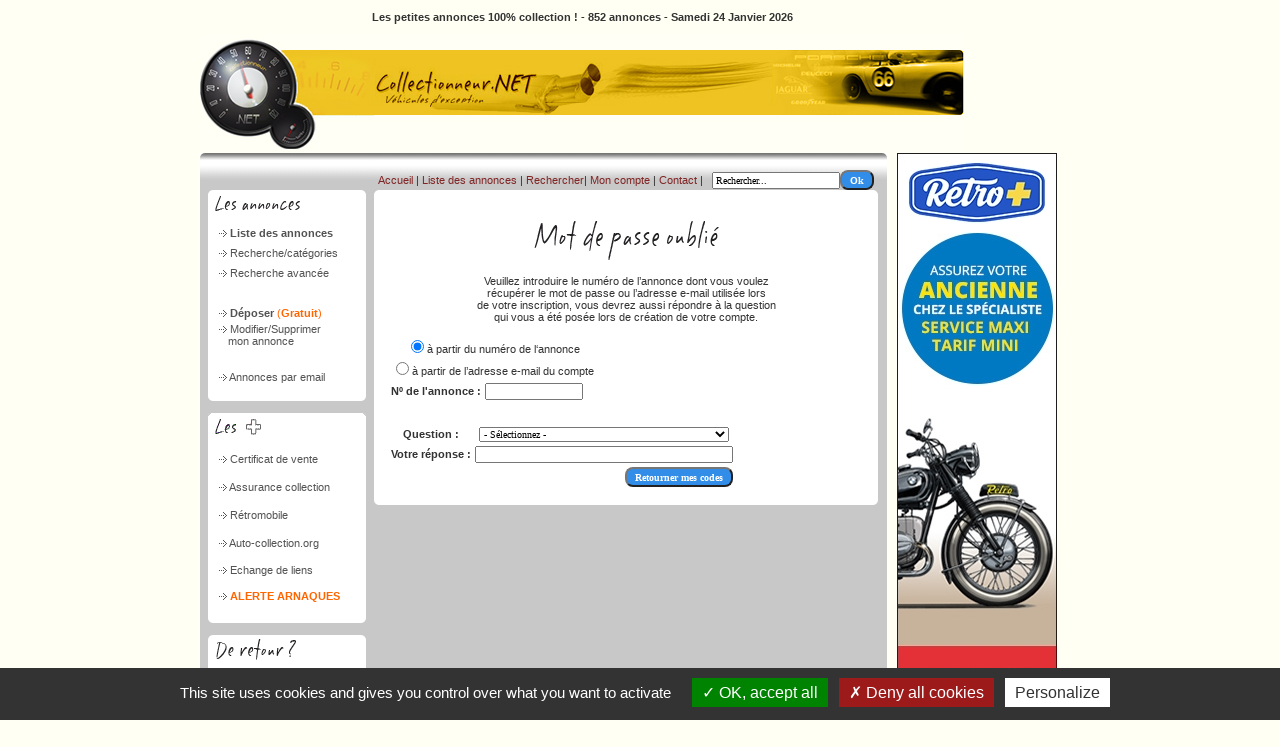

--- FILE ---
content_type: text/html
request_url: http://collectionneur.net/rappel_password.php?sid=%3C?=PorYonFLW1rghsWh?%3E
body_size: 39365
content:
<!DOCTYPE html PUBLIC "-//W3C//DTD XHTML 1.0 Transitional//EN" "http://www.w3.org/TR/xhtml1/DTD/xhtml1-transitional.dtd">
<html xmlns="http://www.w3.org/1999/xhtml">
<head>
<title>Collectionneur.net, petites annonces voitures et motos de collection gratuites - achat vente voitures et motos anciennes et de collection</title>
<meta name="keywords" lang="fr" content="petites annonces collection,annonces collection,annonces voitures anciennes,annonces motos anciennes,véhicules collection,cabriolet collection,coupé collection,auto ancienne,moto ancienne,voiture de collection,moto de collection,automobile de collection,annonces classic car,collection automobile,annonces collectionneur"/>
<meta name="Description" content="Petites annonces collection gratuites, achat et vente de voitures et de motos anciennes, de camions anciens et tracteurs de collection, pièces détachées de collection"/>


<meta name="abstract" content="Des véhicules anciens, tous modèles, toutes marques et de tous ages"/>
<meta name="ressource-type" content="document"/>
<meta name="subject" content="automobile"/>
<meta name="category" content="automotive"/>
<meta name="robots" content="index,all,follow"/>
<meta name="revisit-after" content="15 days"/>
<meta name="location" content="france"/>
<meta name="copyright" content="Collectionneur.net"/>
<meta name="Identifier-URL" content="http://www.collectionneur.net"/>
<meta name="language" content="FR"/>
<meta name="Classification" content="auto"/>
<meta name="Rating" content="General"/>
<meta name="Distribution" content="Global"/>
<meta name="audience" content="all"/>
<meta name="expires" content="never"/>
<meta http-equiv="Content-Type" content="text/html; charset=iso-8859-1"/>
<link href="css/_style.css" rel="stylesheet"/>
<script type="text/javascript" language="JavaScript"  src="jscripts/viewer.js"></script>
<script language="JavaScript" type="text/Javascript">
<!--
function favoris() {
  if ( navigator.appName != 'Microsoft Internet Explorer' ) {
    window.sidebar.addPanel("Les petites annonces gratuites autos et motos anciennes", "http://www.collectionneur.net", "");   }  else {     window.external.AddFavorite("http://www.collectionneur.net", "Les petites annonces gratuites autos et motos anciennes");
  }
}
var is_modifyform = false;
function ActionsOnLoad() {
        if(is_modifyform) {
                if(document.DEPOT.ANN_Rubrique) {
                        ChangerRubrique();
                }
                if(document.DEPOT.ANN_Categorie) {
                        ChangerCategorie();
                }
        }
}
function ActionsOnClick() {
        RemoveLightBoxOnClick();
}
-->
</script>

<script type="text/javascript" src="/jscripts/tarteaucitron/tarteaucitron.js"></script>

        <script type="text/javascript">
        tarteaucitron.init({
          "privacyUrl": "", /* Privacy policy url */

          "hashtag": "#tarteaucitron", /* Open the panel with this hashtag */
          "cookieName": "tarteaucitron", /* Cookie name */
    
          "orientation": "bottom", /* Banner position (top - bottom) */
       
          "groupServices": false, /* Group services by category */
                           
          "showAlertSmall": false, /* Show the small banner on bottom right */
          "cookieslist": false, /* Show the cookie list */
                           
          "closePopup": false, /* Show a close X on the banner */

          "showIcon": true, /* Show cookie icon to manage cookies */
          //"iconSrc": "", /* Optionnal: URL or base64 encoded image */
          "iconPosition": "BottomRight", /* BottomRight, BottomLeft, TopRight and TopLeft */

          "adblocker": false, /* Show a Warning if an adblocker is detected */
                           
          "DenyAllCta" : true, /* Show the deny all button */
          "AcceptAllCta" : true, /* Show the accept all button when highPrivacy on */
          "highPrivacy": true, /* HIGHLY RECOMMANDED Disable auto consent */
                           
          "handleBrowserDNTRequest": false, /* If Do Not Track == 1, disallow all */

          "removeCredit": false, /* Remove credit link */
          "moreInfoLink": true, /* Show more info link */

          "useExternalCss": false, /* If false, the tarteaucitron.css file will be loaded */
          "useExternalJs": false, /* If false, the tarteaucitron.js file will be loaded */

          //"cookieDomain": ".my-multisite-domaine.fr", /* Shared cookie for multisite */
                          
          "readmoreLink": "", /* Change the default readmore link */

          "mandatory": true, /* Show a message about mandatory cookies */
        });
        </script>

</head>
<body onclick="ActionsOnClick();" onload="ActionsOnLoad();">
<div id="fb-root"></div>

<script type="text/Javascript">
	(function(d, s, id) {
		var js, fjs = d.getElementsByTagName(s)[0];
		if (d.getElementById(id)) return;
		js = d.createElement(s); js.id = id;
		js.src = "//connect.facebook.net/fr_FR/all.js#xfbml=1";
		fjs.parentNode.insertBefore(js, fjs);
	}(document, 'script', 'facebook-jssdk'));
</script>

<div id="bodymain">
<div id="lightlayer" class="displayko"></div>

<div id="mainContainer">
<table  width="750" border="0" cellpadding="0" cellspacing="0" bgcolor="#FFFFF4" id="tablealerte">
	
	<tr>
		<td width="250" bgcolor="#FFFFF4">
								<p align="center"><strong>Les petites annonces 100% collection ! - 852 annonces - Samedi 24 Janvier 2026</strong></p>
			</td>
			<td width="250" bgcolor="#FFFFF4">
					<p><b></b></p>
			</td>
			<td width="250" bgcolor="#FFFFF4">
				<div align="right"><b>
					
					</b>
				</div>
			</td>
	</tr>

   <tr bgcolor="#FFFFFF" id="positionAlertArn">		   				

		<td valign="top" bgcolor="#FFFFF4">
			<table width="100%" border="0" cellpadding="0" cellspacing="0" bgcolor="#FFFFF4" id="tableXX">			
				<tr valign="top">
					<!--<td><img border="0" src="images/clearpixel.gif" width="1" height="12" alt="--" /></td>
					<td width="100%" height="60" colspan="2" valign="middle" bgcolor="#FFFFF4">
					<script type="text/javascript"> --><!--
					google_ad_client = "pub-5951318301162464";
					/* 468x60, date de cr&#381;ation 10/02/09 */
					google_ad_slot = "1644918051";
					google_ad_width = 468;
					google_ad_height = 60;
					
					</script>//-->
					
						<!--<img src="collectionneur.net.png" alt="Collectionneur.net" />
						
					  <img src="images/pot_fumee2.gif" alt="collectionneur.net" width="304" height="15" border="0" style="margin-right:226px;"> 
					  </td> -->
				</tr>
			</table>
 		</td>
	</tr>
                <tr>
		<td><img src="images/bandeau-collecteur-net.jpg" alt="Comtpeur"/></td>
	</tr>
        </table>
        <div class="displayko" id="msgbodieAlertArn"><iframe height="450" width="730" frameborder="0" scrolling="auto" name="alertarnaque" id="alertarnaque"
        src="alerte_arnaque.php">
        Votre navigateur ne reconna&icirc;t pas<br />
        ce type d&#8217;instruction [iframe],<br />
        veuillez en changer.</iframe></div>

        <table border="0" width="750" id="table52" cellspacing="0" cellpadding="0">
                <tr>
                        <td valign="top" bgcolor="#C8C8C8">
                        <table border="0" width="100%" id="table53" cellspacing="0" cellpadding="0">
                                <tr>
                                        <td><img border="0" src="images/40.gif" width="8" height="37" alt="--" /></td>
                                        <td background="images/41.gif">&nbsp;</td>
                                </tr>
                                <tr>
                                        <td bgcolor="#C8C8C8">&nbsp;</td>
                                        <td bgcolor="#C8C8C8">
                                        <!-- Les Annonces -->
                                        <table border="0" id="lesannonces" cellspacing="0" cellpadding="0">
                                            <!-- headerpal -->
                                                <tr>
                                                        <td>
                                                        <img border="0" src="images/les_annonces.gif" width="158" height="24" alt="--" /></td>
                                                </tr>
                                                <tr>
                                                        <td bgcolor="#FFFFFF">
                                                        <img border="0" src="images/clearpixel.gif" width="1" height="9" alt="--" /></td>
                                                </tr>
                                                <!-- / headerpal -->
                                                <tr>
                                                        <td bgcolor="#FFFFFF">
                                                        <div align="center">
                                                        <table border="0" width="90%" id="table55" cellspacing="0" cellpadding="0">
                                                                <tr height="20" onMouseOver="this.style.cursor='hand';this.style.backgroundColor='#D3D3D3'" onMouseOut="this.style.backgroundColor='#FFFFFF'">
                                                                        <td align="left">&nbsp;<img border="0" src="images/puce2.gif" width="8" height="7" alt="--" />
                                                                        <b>
                                                                        <a class="e" href="recherche_resultats.php?sid=hqEoOVmM0raM1KUG">Liste des annonces</a></b></td>
                                                                </tr>
                                                                <tr height="20" onMouseOver="this.style.cursor='hand';this.style.backgroundColor='#D3D3D3'" onMouseOut="this.style.backgroundColor='#FFFFFF'">
                                                                        <td align="left">&nbsp;<img border="0" src="images/puce2.gif" width="8" height="7" alt="--" />
                                                                        <a class="e" href="categories.php?sid=hqEoOVmM0raM1KUG">
                                                                        Recherche/catégories</a></td>
                                                                </tr>
                                                                <tr height="20" onMouseOver="this.style.cursor='hand';this.style.backgroundColor='#D3D3D3'" onMouseOut="this.style.backgroundColor='#FFFFFF'">
                                                                        <td align="left">&nbsp;<img border="0" src="images/puce2.gif" width="8" height="7" alt="--" />
                                                                        <a class="e" href="recherche.php?sid=hqEoOVmM0raM1KUG">Recherche avancée</a></td>
                                                                </tr>
                                                                <tr height="20">
                                                                        <td align="left">&nbsp;</td>
                                                                </tr>
                                                                <tr height="20" onMouseOver="this.style.cursor='hand';this.style.backgroundColor='#D3D3D3'" onMouseOut="this.style.backgroundColor='#FFFFFF'">
                                                                        <td align="left">&nbsp;<img border="0" src="images/puce2.gif" width="8" height="7" alt="--" />
                                                                        <a class="e" href="depot.php?sid=hqEoOVmM0raM1KUG">
                                                                        <b>Déposer </b>
                                                                        <span class="Style3">(</span><span class="Style2">Gratuit</span><span class="Style3">)</span></a></td>
                                                                </tr>
                                                                <tr height="20" onMouseOver="this.style.cursor='hand';this.style.backgroundColor='#D3D3D3'" onMouseOut="this.style.backgroundColor='#FFFFFF'">
                                                                        <td align="left">&nbsp;<img border="0" src="images/puce2.gif" width="8" height="7" alt="--" />
                                                                        <a class="e" href="modifier.php?sid=hqEoOVmM0raM1KUG">Modifier/Supprimer<br>&nbsp;&nbsp;&nbsp; mon annonce</a>
                                                                        </td>
                                                                </tr>
                                                                <tr height="20">
                                                                        <td align="left">&nbsp;</td>
                                                                </tr>
                                                                <tr height="20" onMouseOver="this.style.cursor='hand';this.style.backgroundColor='#D3D3D3'" onMouseOut="this.style.backgroundColor='#FFFFFF'">
                                                                        <td align="left">&nbsp;<img border="0" src="images/puce2.gif" width="8" height="7" alt="--" />
                                                                        <a class="e" href="liste_diffusion.php?sid=hqEoOVmM0raM1KUG">Annonces par email</a></td>
                                                                </tr>
                                                        </table>
                                                        </div>
                                                        </td>
                                                </tr>

                                                <!-- footerpal -->
                                                <tr>
                                                        <td bgcolor="#FFFFFF"><img border="0" src="images/clearpixel.gif" width="1" height="9" alt="--" /></td>
                                                </tr>
                                                <tr>
                                                        <td><img border="0" src="images/20.gif" width="158" height="5" alt="--" /></td>
                                                </tr>
                                                <tr>
                                                        <td>&nbsp;</td>
                                                </tr>
                                                <!-- / footerpal -->
                                          </table>
                                                <!-- / les annonces -->

                                                <!-- les services -->
                                          <table border="0" id="lesservices" cellspacing="0" cellpadding="0">
                                                <!-- headerpal -->
                                                <tr>
                                                        <td><img border="0" src="images/les_services.gif" width="158" height="24" alt="--" /></td>
                                                </tr>
                                                <tr>
                                                        <td bgcolor="#FFFFFF"><img border="0" src="images/clearpixel.gif" width="1" height="9" alt="--" /></td>
                                                </tr>
                                                <!-- / headerpal -->
                                                <tr>
                                                        <td bgcolor="#FFFFFF">
                                                        <div align="center">
                                                        <table width="90%" height="163" border="0" cellpadding="0" cellspacing="0" id="table56">
                                                                <!-- <tr height="26" onMouseOver="this.style.cursor='hand';this.style.backgroundColor='#D3D3D3'" onMouseOut="this.style.backgroundColor='#FFFFFF'">
                                                                        <td align="left">&nbsp;<img border="0" src="images/puce2.gif" width="8" height="7" alt="--" /> <a href="agenda" target="_blank" class="Style2" style="color:#00F">Le BLOG <span style="font-weight:normal;color:#000">(nouveau)</span></a></td>
                                                                </tr> -->
																
																<tr height="25" onMouseOver="this.style.cursor='hand';this.style.backgroundColor='#D3D3D3'" onMouseOut="this.style.backgroundColor='#FFFFFF'">
                                                                        <td height="25" align="left">&nbsp;<img border="0" src="images/puce2.gif" width="8" height="7" alt="--" />
                                                                        <a class="e" href="certificat_de_vente.php">Certificat de vente</a></td>
                                                                </tr>
                                                                <tr height="26" onMouseOver="this.style.cursor='hand';this.style.backgroundColor='#D3D3D3'" onMouseOut="this.style.backgroundColor='#FFFFFF'">
                                                                        <td height="26" align="left">&nbsp;<img border="0" src="images/puce2.gif" width="8" height="7" alt="--" />
                                                                        <a href="http://www.collectionneur.net/forum/" target="_blank" class="e"></a>
                                                                        <a href="http://www.assurance-collection.com" target="_blank" class="e">Assurance collection</a></td>
                                                                </tr>
                                                                <tr height="26" onMouseOver="this.style.cursor='hand';this.style.backgroundColor='#D3D3D3'" onMouseOut="this.style.backgroundColor='#FFFFFF'">
                                                                        <td height="26" align="left">&nbsp;<img border="0" src="images/puce2.gif" width="8" height="7" alt="--" />
                                                                        <a class="e" href="https://www.retromobile.fr/visiteurs/Infos-pratiques/Tarifs/#xtor=AD-179" target="_blank">Rétromobile</a> </td>
                                                                </tr>
                                                                <tr height="26" onMouseOver="this.style.cursor='hand';this.style.backgroundColor='#D3D3D3'" onMouseOut="this.style.backgroundColor='#FFFFFF'">
                                                                        <td align="left">&nbsp;<img border="0" src="images/puce2.gif" width="8" height="7" alt="--" />
                                                                        <a class="e" onClick="window.open('http://www.auto-collection.org/')" href="#BLANK">Auto-collection.org</a></td>
                                                                </tr>
                                                                <tr height="26" onMouseOver="this.style.cursor='hand';this.style.backgroundColor='#D3D3D3'" onMouseOut="this.style.backgroundColor='#FFFFFF'">
                                                                        <td align="left">&nbsp;<img border="0" src="images/puce2.gif" width="8" height="7" alt="--" />
                                                                        <a class="e" href="liens.php">Echange de liens </a></td>
                                                                </tr><!--
                                                                <tr height="26" onMouseOver="this.style.cursor='hand';this.style.backgroundColor='#D3D3D3'" onMouseOut="this.style.backgroundColor='#FFFFFF'">
                                                                        <td align="left">&nbsp;<img border="0" src="images/puce2.gif" width="8" height="7" alt="--" />
                                                                        <a href="http://www.collectionneur.net/guestbook/" target="_blank" class="e">Livre d&#39;or</a></td>
                                                                </tr>-->
                                                                <tr height="26" onMouseOver="this.style.cursor='hand';this.style.backgroundColor='#D3D3D3'" onMouseOut="this.style.backgroundColor='#FFFFFF'">
                                                                        <td align="left">&nbsp;<img border="0" src="images/puce2.gif" width="8" height="7" alt="--" /> <a href="alerte_arnaque.php" class="Style2">ALERTE ARNAQUES</a></td>
                                                                </tr>
                                                        </table>
                                                        </div>
                                                        </td>
                                                </tr>
                                                <!-- footerpal -->
                                                <tr>
                                                        <td bgcolor="#FFFFFF"><img border="0" src="images/clearpixel.gif" width="1" height="9" alt="--" /></td>
                                                </tr>
                                                <tr>
                                                        <td><img border="0" src="images/20.gif" width="158" height="5" alt="--" /></td>
                                                </tr>
                                                <tr>
                                                        <td>&nbsp;</td>
                                                </tr>
                                                <!-- / footerpal -->
                                                </table>
                                                <!-- / les services -->

                                                <!-- connexion -->
                                                <table border="0" id="connexion" cellspacing="0" cellpadding="0">
                                                <!-- headerpal -->
                                                <tr>
                                                        <td>
                                                        <img border="0" src="images/de_retour.gif" width="158" height="26" alt="--" />                                                        </td>
                                                </tr>
                                                <tr>
                                                        <td bgcolor="#FFFFFF"><img border="0" src="images/clearpixel.gif" width="1" height="9" alt="--" /></td>
                                                </tr>
                                                <!-- / headerpal -->
                                                <tr>
                                                        <td bgcolor="#FFFFFF" align="center">
                                                        <form method="POST" action="modifier.php" name="LOGIN">
                                                                <table border="0" id="table58" cellspacing="0" cellpadding="0">
                                                                <tr>
                                                                <!--
                                                                <td>Nº Annonce</td>
                                                                <td><input type="text" name="ANN_Id" size="9" class="textbox"></td>
                                                                -->
                                                                <td>Votre e-mail</td>
                                                                <td><input type="text" name="CON_Mail" size="9" class="textbox"></td>
                                                                </tr>
                                                                <tr>
                                                                <td>Mot de passe</td>
                                                                <td><input type="text" name="CON_Password" size="9" class="textbox"></td>
                                                                </tr>
                                                                <tr>
                                                                <td>&nbsp;</td>
                                                                <td><input type="submit" value="Ok" name="btn_ok" class="textbox" style="float: right"></td>
                                                                </tr>
                                                                <tr>
                                                                <td colspan="2">
                                                                <p align="left">
                                                                <a class="c" href="rappel_password.php?sid=<?=hqEoOVmM0raM1KUG?>">Mot de passe perdu?</a></p>
                                                                </td>
                                                                </tr>
                                                                </table>
                                                                </div>
                                                                <input type="hidden" name="sid" value="<?=hqEoOVmM0raM1KUG?>">
                                                                <input type="hidden" name="Action" value="LogbyMail">
                                                                </form>                                                        <p>
														<a href="http://www.tarificateur.com/retro/vous.php?new=true&courtier_id=57" target="_blank">
														<!--<a href="http://www.retro.fr" target="_blank">-->
														<img
                                                        src="images/logo-retro-assurances.png" width="88" height="40"        border="0"
                                                        alt="assurance collection" title="assurance collection"></a></p>
                                                        <p><br>
                                                        </p>
														</td>
                                                </tr>
                                                <tr>
                                                  <td bgcolor="#FFFFFF"><div align="center">
                                                    <table width="90%" height="16" border="0" cellpadding="0" cellspacing="0" id="table2">
                                                      <tr height="6" onMouseOver="this.style.cursor='hand';this.style.backgroundColor='#D3D3D3'" onMouseOut="this.style.backgroundColor='#FFFFFF'">
                                                        <td align="left">&nbsp;<img border="0" src="images/puce2.gif" width="8" height="7" alt="--" /> <a href="mentions_legales.php" target="_blank" class="e">Mentions légales</a></td>
                                                      </tr>
                                                    </table>
                                                    <p><br>
                                                    </p>
                                                  </div></td>
                                                </tr>
                                                <!-- footerpal -->
                                                <tr>
                                                        <td><img border="0" src="images/20.gif" width="158" height="5" alt="--" /></td>
                                                </tr>
                                                <tr>
                                                        <td><p align="center"><br /></p></td>
                                                </tr>
                                                <!-- / footerpal -->
                                        </table>
                                        </td>
                                </tr>
                        </table>
                        </td>
                        <td valign="top" width="100%" bgcolor="#C8C8C8">
                        <table border="0" width="100%" id="table59" cellspacing="0" cellpadding="0">
                                <tr>
                                        <td><img border="0" src="images/43.gif" width="12" height="54" alt="--" /></td>
                                        <td background="images/44.gif">
                                        <div align="right">
                                        <form method="POST" action="recherche_resultats.php" name="RECHERCHE_RAPIDE">
                                        <table border="0" id="table60" cellspacing="0" cellpadding="0">
                                                <tr>
                                                        <td nowrap colspan="4">
                                                        <img border="0" src="images/clearpixel.gif" width="1" height="1" alt="--" /></td>
                                                </tr>
                                                <tr>
                                                        <td nowrap><a class="c"
                                                        href="index.php?sid=hqEoOVmM0raM1KUG">Accueil</a>&nbsp;|&nbsp;<a class="c"
                                                        href="recherche_resultats.php?sid=hqEoOVmM0raM1KUG">Liste des annonces</a>&nbsp;| <a href="categories.php?sid=hqEoOVmM0raM1KUG" class="c">Rechercher</a>|&nbsp;<a class="c" href="modifier.php?sid=hqEoOVmM0raM1KUG">Mon compte</a>&nbsp;|&nbsp;<a class="c"
                                                        href="contact.php">Contact</a>&nbsp;|&nbsp;</td>
                                                        <td nowrap valign="middle">&nbsp;</td>
                                                        <td nowrap valign="middle">&nbsp;<input
                                                        onclick="this.value='';" type="text" name="MotCle" size="19"
                                                        class="textbox" value="Rechercher..." /><input
                                                        onclick="if (document.RECHERCHE_RAPIDE.MotCle.value=='Tapez un mot...'){document.RECHERCHE_RAPIDE.MotCle.value='';}"
                                                        type="submit" value="Ok" name="btn_ok" class="btnsubmit" /></td>
                                                </tr>
                                        </table>
                                        </form>
                                        </div>
                                        </td>
                                        <td><img border="0" src="images/42.gif" width="13" height="54" alt="--" /></td>
                                </tr>
                                <tr>
                                        <td background="images/45.gif">&nbsp;</td>
                                        <td valign="top" width="100%" bgcolor="#FFFFFF">

<table border="0" width="100%" id="table3" cellspacing="0" cellpadding="10">
	<tr>
		<td><img border="0" src="images/mot_de_passe_oublie.gif" width="198" height="47"><p>
		Veuillez introduire le numéro de l&#8217;annonce dont vous voulez<br />
		récupérer le mot de passe ou l&#8217;adresse e-mail utilisée lors<br /> 
		de votre inscription, vous devrez aussi répondre à la question<br>
		qui vous a été posée lors de création de votre compte.</p>
		<form method="POST" action="rappel_password.php" name="MODIFIER">
		<table border="0" id="tablechoix">
			<tr>
			<td><input type="radio" checked="checked" onclick="DisplayFinder('number');" name="searchform" value="number" />&agrave; partir du num&eacute;ro de l&#8216;annonce</td>
			</tr>
			<tr>
			<td><input type="radio" onclick="DisplayFinder('email');" name="searchform" value="email" />&agrave; partir de l&#8217;adresse e-mail du compte</td>
			</tr>
		</table>
		<table border="0" id="tablecode">
			<tr id="number">
				<td><b>Nº de l&#39;annonce :</b></td>
				<td><input style="width:90px;" type="text" name="ANN_Id" size="14" class="textbox"></td>
			</tr>
			<tr id="email" class="displayko">
				<td><b>Votre E-mail :</b></td>
				<td><input style="width:250px;" type="text" name="CON_Mail" class="textbox"></td>
			</tr>
		</table>
		<table border="0" id="table4">	
			<tr>
				<td><img border="0" src="images/clearpixel.gif" width="1" height="17"></td>
				<td>&nbsp;</td>
			</tr>
			<tr>
				<td><b>Question :</b></td>
				<td>
				<select style="width:250px;" size="1" name="CON_Question" class="textbox">
				<option selected value="0">- Sélectionnez -</option>
				<option value="Lieu de naissance">Lieu de naissance</option>
				<option value="Nom de votre animal de compagnie préféré">Nom de votre animal de compagnie préféré</option>
				<option value="Nom de jeune fille de votre mère">Nom de jeune fille de votre mère
				</option>
				</select></td>
			</tr>
			<tr>
				<td><b>Votre réponse : </b></td>
				<td><input style="width:250px;" type="text" name="CON_Reponse" size="14" class="textbox"></td>
			</tr>
			<tr>
				<td>&nbsp;</td>
				<td align="right"><input class="btnsubmit" type="submit" value="Retourner mes codes" name="send"></td>
			</tr>
		</table>
		<input type="hidden" name="sid" value="$sid">
		<input type="hidden" name="Action" value="Validar">
		</form>
		</td>
	</tr>
</table>
</td>
<script src="Scripts/swfobject_modified.js" type="text/javascript"></script>

<td background="images/46.gif">&nbsp;</td>
<tr>
	<td><img border="0" src="images/47.gif" width="12" height="5"></td>
	<td bgcolor="#FFFFFF">
	<img border="0" src="images/clearpixel.gif" width="1" height="1"></td>
	<td><img border="0" src="images/48.gif" width="13" height="5"></td>
</tr>
</table>
<!--<a href="http://www.retromobile.com/" target="_blank"><img src="images/retromobile_2013.png" style="margin-top:5px;cursor:pointer" alt="Rétromobile 2013"/></a>-->
<!--<a href="http://www.retromobile.com/#xtor=SEC21" target="_blank"><img src="images/Retromobile-Ban-728x90px-FR-B.gif" style="margin-top:5px;cursor:pointer;width:600px;" alt="Rétromobile 2014"/></a>-->
</td>
<td valign="top">
<!--<a href="http://www.retro.fr" target="_blank">-->
<a href="http://www.tarificateur.com/retro/vous.php?new=true&courtier_id=57" target="_blank">
<image style="margin-left:10px;" src="images/160x600-skyscraper-large.jpg"></a>
<br/>
<a href="http://www.mcda.com/" target="_blank">
<image style="width:160px;margin-left:10px;margin-top:15px" src="images/mcda.jpg"></a>
</td>
</tr>

</table>

<table width="100%" border="0" cellspacing="5">
	<tr>
		<td>
			<a href="http://www.tarificateur.com/retro/vous.php?new=true&courtier_id=57" target="_blank">
				<img src="images/728x90-leaderboard.jpg" style="margin-left:15px" alt="Rétro Assurances"/>
			</a>
		</td>
	</tr>
</table>  


<p>
  <script type="text/javascript"><!--
google_ad_client = "pub-5951318301162464";
/* 728x90, date de création 09/02/09 */
google_ad_slot = "4409951082";
google_ad_width = 728;
google_ad_height = 90;
//-->
</script>
<div id="footContainer">
<!--
<p>
<a href="http://www.retroassur.com/" target="_blank">retroassur</a><br />
<a href="http://www.gtliens.com/" target="_blank">gtliens</a> 
</p>
-->			 

<a 
class="b bulliens pipliens" href="index.php">Accueil des petites annonces collection</a><a 
class="b bulliens pipliens" href="mailto:infos@collectionneur.net">Contact</a><a 
class="b bulliens pipliens" href="mentions_legales.php?sid=hqEoOVmM0raM1KUG">Mentions légales</a><a 
class="b bulliens" href="recherche_resultats.php?sid=hqEoOVmM0raM1KUG">Lire toutes les annonces collection</a>

<div id="baslineContainer">&copy; 2026, Collectionneur.NET. Petites annonces collection . Tous droits réservés - agr&eacute;ment CNIL n&deg; 1170261.</div>

Annonces voitures anciennes ou de collection &gt; <a 
class="b bulliens pipliens" href="recherche_resultats.php?sid=PscINTX7Zef1We5U&Rubrique=Vente&Categorie=1">vente</a><a 
class="b bulliens" href="recherche_resultats.php?sid=PscINTX7Zef1We5U&Rubrique=Achat&Categorie=1">achat</a>
<br />
Annonces de motos anciennes ou de collection &gt; <a 
class="b bulliens pipliens" href="recherche_resultats.php?sid=PscINTX7Zef1We5U&Rubrique=Vente&Categorie=2">vente</a><a 
class="b bulliens" href="recherche_resultats.php?sid=PscINTX7Zef1We5U&Rubrique=Achat&Categorie=2">achat</a>
<br />
Annonces de v&eacute;hicules militaires, agricoles, camions de pompier &gt; <a 
class="b bulliens pipliens" href="recherche_resultats.php?sid=PscINTX7Zef1We5U&Rubrique=Vente&Categorie=3">vente</a><a 
class="b bulliens" href="recherche_resultats.php?sid=PscINTX7Zef1We5U&Rubrique=Achat&Categorie=3">achat</a>
<br />
Annonces de vente &gt; <a 
class="b bulliens pipliens" href="recherche_resultats.php?sid=PscINTX7Zef1We5U&Rubrique=Vente&Categorie=5">v&eacute;hicules de moins de 25 ans et de prestige</a><a 
class="b bulliens" href="recherche_resultats.php?sid=PscINTX7Zef1We5U&Rubrique=Achat&Categorie=4">Automobile et pi&egrave;ces</a>

</div>
<!-- footContainer -->


<script type="text/javascript" src="jscripts/ieupdate.js"></script>
</p>
<p>&nbsp;</p>
<p><a href="http://www.xiti.com/xiti.asp?s=254975" title="WebAnalytics">
  
  <noscript>
  Mesure d'audience ROI statistique webanalytics par <img width="39" height="25" src="http://logv31.xiti.com/hit.xiti?s=254975&p=acceuil-collectionneur" alt="WebAnalytics" />
  </noscript>
  </a>
    
  <a href="http://www.auto-collection.org" target="_blank"><img 
src="http://www.auto-collection.org/images_fx/logoACnw.gif" width="88" height="31" border="0" alt="annuaire collection"></a>
  <a href="http://www.gtliens.com/" target="_blank"><img 
src="http://www.gtvacances.com/images/8831zigussel.gif" width="88" height="31" border="0" alt="annonces collection"></a>
  <a href="http://gazoline.net" target="_blank"><img src="http://gazoline.net/annuaire/images/gazolineref.gif" width="88" height="31" border="0"></a>
  <code><a style="color: #000; font-size: 10px;" target="_blank" 
onClick="window.open('http://www.motorlegend.com/annuaire-automobile/increaseCptHits.php?idwr=0&url=http://www.motorlegend.com/occasion-voiture/');return false" 
href="http://www.motorlegend.com/occasion-voiture/" ><img
src="http://www.motorlegend.com/annuaire-automobile/img/motorlegend-100b.gif " alt="Annuaire Automobile Motorlegend.com" width="88" height="31" border="0" style="border: 0px;" /></a></code>
    
  </div>
  <!-- mainContainer -->
  
  </div>
  <!-- bodymain -->
</p>
<script type="text/javascript">
swfobject.registerObject("FlashID");
</script>

<script type="text/javascript">
  tarteaucitron.user.xitiId = '254975';
  tarteaucitron.user.xitiMore = function () { /* add here your optionnal xiti function */ };
  (tarteaucitron.job = tarteaucitron.job || []).push('xiti');
</script>

</body>
</html>

--- FILE ---
content_type: text/html
request_url: http://collectionneur.net/alerte_arnaque.php
body_size: 42077
content:
<!DOCTYPE html PUBLIC "-//W3C//DTD XHTML 1.0 Transitional//EN" "http://www.w3.org/TR/xhtml1/DTD/xhtml1-transitional.dtd">
<html xmlns="http://www.w3.org/1999/xhtml">
<head>
<title>Collectionneur.net, petites annonces voitures et motos de collection gratuites - achat vente voitures et motos anciennes et de collection</title>
<meta name="keywords" lang="fr" content="petites annonces collection,annonces collection,annonces voitures anciennes,annonces motos anciennes,véhicules collection,cabriolet collection,coupé collection,auto ancienne,moto ancienne,voiture de collection,moto de collection,automobile de collection,annonces classic car,collection automobile,annonces collectionneur"/>
<meta name="Description" content="Petites annonces collection gratuites, achat et vente de voitures et de motos anciennes, de camions anciens et tracteurs de collection, pièces détachées de collection"/>


<meta name="abstract" content="Des véhicules anciens, tous modèles, toutes marques et de tous ages"/>
<meta name="ressource-type" content="document"/>
<meta name="subject" content="automobile"/>
<meta name="category" content="automotive"/>
<meta name="robots" content="index,all,follow"/>
<meta name="revisit-after" content="15 days"/>
<meta name="location" content="france"/>
<meta name="copyright" content="Collectionneur.net"/>
<meta name="Identifier-URL" content="http://www.collectionneur.net"/>
<meta name="language" content="FR"/>
<meta name="Classification" content="auto"/>
<meta name="Rating" content="General"/>
<meta name="Distribution" content="Global"/>
<meta name="audience" content="all"/>
<meta name="expires" content="never"/>
<meta http-equiv="Content-Type" content="text/html; charset=iso-8859-1"/>
<link href="css/_style.css" rel="stylesheet"/>
<script type="text/javascript" language="JavaScript"  src="jscripts/viewer.js"></script>
<script language="JavaScript" type="text/Javascript">
<!--
function favoris() {
  if ( navigator.appName != 'Microsoft Internet Explorer' ) {
    window.sidebar.addPanel("Les petites annonces gratuites autos et motos anciennes", "http://www.collectionneur.net", "");   }  else {     window.external.AddFavorite("http://www.collectionneur.net", "Les petites annonces gratuites autos et motos anciennes");
  }
}
var is_modifyform = false;
function ActionsOnLoad() {
        if(is_modifyform) {
                if(document.DEPOT.ANN_Rubrique) {
                        ChangerRubrique();
                }
                if(document.DEPOT.ANN_Categorie) {
                        ChangerCategorie();
                }
        }
}
function ActionsOnClick() {
        RemoveLightBoxOnClick();
}
-->
</script>

<script type="text/javascript" src="/jscripts/tarteaucitron/tarteaucitron.js"></script>

        <script type="text/javascript">
        tarteaucitron.init({
          "privacyUrl": "", /* Privacy policy url */

          "hashtag": "#tarteaucitron", /* Open the panel with this hashtag */
          "cookieName": "tarteaucitron", /* Cookie name */
    
          "orientation": "bottom", /* Banner position (top - bottom) */
       
          "groupServices": false, /* Group services by category */
                           
          "showAlertSmall": false, /* Show the small banner on bottom right */
          "cookieslist": false, /* Show the cookie list */
                           
          "closePopup": false, /* Show a close X on the banner */

          "showIcon": true, /* Show cookie icon to manage cookies */
          //"iconSrc": "", /* Optionnal: URL or base64 encoded image */
          "iconPosition": "BottomRight", /* BottomRight, BottomLeft, TopRight and TopLeft */

          "adblocker": false, /* Show a Warning if an adblocker is detected */
                           
          "DenyAllCta" : true, /* Show the deny all button */
          "AcceptAllCta" : true, /* Show the accept all button when highPrivacy on */
          "highPrivacy": true, /* HIGHLY RECOMMANDED Disable auto consent */
                           
          "handleBrowserDNTRequest": false, /* If Do Not Track == 1, disallow all */

          "removeCredit": false, /* Remove credit link */
          "moreInfoLink": true, /* Show more info link */

          "useExternalCss": false, /* If false, the tarteaucitron.css file will be loaded */
          "useExternalJs": false, /* If false, the tarteaucitron.js file will be loaded */

          //"cookieDomain": ".my-multisite-domaine.fr", /* Shared cookie for multisite */
                          
          "readmoreLink": "", /* Change the default readmore link */

          "mandatory": true, /* Show a message about mandatory cookies */
        });
        </script>

</head>
<body onclick="ActionsOnClick();" onload="ActionsOnLoad();">
<div id="fb-root"></div>

<script type="text/Javascript">
	(function(d, s, id) {
		var js, fjs = d.getElementsByTagName(s)[0];
		if (d.getElementById(id)) return;
		js = d.createElement(s); js.id = id;
		js.src = "//connect.facebook.net/fr_FR/all.js#xfbml=1";
		fjs.parentNode.insertBefore(js, fjs);
	}(document, 'script', 'facebook-jssdk'));
</script>

<div id="bodymain">
<div id="lightlayer" class="displayko"></div>

<div id="mainContainer">
<table  width="750" border="0" cellpadding="0" cellspacing="0" bgcolor="#FFFFF4" id="tablealerte">
	
	<tr>
		<td width="250" bgcolor="#FFFFF4">
								<p align="center"><strong>Les petites annonces 100% collection ! - 852 annonces - Samedi 24 Janvier 2026</strong></p>
			</td>
			<td width="250" bgcolor="#FFFFF4">
					<p><b></b></p>
			</td>
			<td width="250" bgcolor="#FFFFF4">
				<div align="right"><b>
					
					</b>
				</div>
			</td>
	</tr>

   <tr bgcolor="#FFFFFF" id="positionAlertArn">		   				

		<td valign="top" bgcolor="#FFFFF4">
			<table width="100%" border="0" cellpadding="0" cellspacing="0" bgcolor="#FFFFF4" id="tableXX">			
				<tr valign="top">
					<!--<td><img border="0" src="images/clearpixel.gif" width="1" height="12" alt="--" /></td>
					<td width="100%" height="60" colspan="2" valign="middle" bgcolor="#FFFFF4">
					<script type="text/javascript"> --><!--
					google_ad_client = "pub-5951318301162464";
					/* 468x60, date de cr&#381;ation 10/02/09 */
					google_ad_slot = "1644918051";
					google_ad_width = 468;
					google_ad_height = 60;
					
					</script>//-->
					
						<!--<img src="collectionneur.net.png" alt="Collectionneur.net" />
						
					  <img src="images/pot_fumee2.gif" alt="collectionneur.net" width="304" height="15" border="0" style="margin-right:226px;"> 
					  </td> -->
				</tr>
			</table>
 		</td>
	</tr>
                <tr>
		<td><img src="images/bandeau-collecteur-net.jpg" alt="Comtpeur"/></td>
	</tr>
        </table>
        <div class="displayko" id="msgbodieAlertArn"><iframe height="450" width="730" frameborder="0" scrolling="auto" name="alertarnaque" id="alertarnaque"
        src="alerte_arnaque.php">
        Votre navigateur ne reconna&icirc;t pas<br />
        ce type d&#8217;instruction [iframe],<br />
        veuillez en changer.</iframe></div>

        <table border="0" width="750" id="table52" cellspacing="0" cellpadding="0">
                <tr>
                        <td valign="top" bgcolor="#C8C8C8">
                        <table border="0" width="100%" id="table53" cellspacing="0" cellpadding="0">
                                <tr>
                                        <td><img border="0" src="images/40.gif" width="8" height="37" alt="--" /></td>
                                        <td background="images/41.gif">&nbsp;</td>
                                </tr>
                                <tr>
                                        <td bgcolor="#C8C8C8">&nbsp;</td>
                                        <td bgcolor="#C8C8C8">
                                        <!-- Les Annonces -->
                                        <table border="0" id="lesannonces" cellspacing="0" cellpadding="0">
                                            <!-- headerpal -->
                                                <tr>
                                                        <td>
                                                        <img border="0" src="images/les_annonces.gif" width="158" height="24" alt="--" /></td>
                                                </tr>
                                                <tr>
                                                        <td bgcolor="#FFFFFF">
                                                        <img border="0" src="images/clearpixel.gif" width="1" height="9" alt="--" /></td>
                                                </tr>
                                                <!-- / headerpal -->
                                                <tr>
                                                        <td bgcolor="#FFFFFF">
                                                        <div align="center">
                                                        <table border="0" width="90%" id="table55" cellspacing="0" cellpadding="0">
                                                                <tr height="20" onMouseOver="this.style.cursor='hand';this.style.backgroundColor='#D3D3D3'" onMouseOut="this.style.backgroundColor='#FFFFFF'">
                                                                        <td align="left">&nbsp;<img border="0" src="images/puce2.gif" width="8" height="7" alt="--" />
                                                                        <b>
                                                                        <a class="e" href="recherche_resultats.php?sid=h4qhC3xte1ixGICs">Liste des annonces</a></b></td>
                                                                </tr>
                                                                <tr height="20" onMouseOver="this.style.cursor='hand';this.style.backgroundColor='#D3D3D3'" onMouseOut="this.style.backgroundColor='#FFFFFF'">
                                                                        <td align="left">&nbsp;<img border="0" src="images/puce2.gif" width="8" height="7" alt="--" />
                                                                        <a class="e" href="categories.php?sid=h4qhC3xte1ixGICs">
                                                                        Recherche/catégories</a></td>
                                                                </tr>
                                                                <tr height="20" onMouseOver="this.style.cursor='hand';this.style.backgroundColor='#D3D3D3'" onMouseOut="this.style.backgroundColor='#FFFFFF'">
                                                                        <td align="left">&nbsp;<img border="0" src="images/puce2.gif" width="8" height="7" alt="--" />
                                                                        <a class="e" href="recherche.php?sid=h4qhC3xte1ixGICs">Recherche avancée</a></td>
                                                                </tr>
                                                                <tr height="20">
                                                                        <td align="left">&nbsp;</td>
                                                                </tr>
                                                                <tr height="20" onMouseOver="this.style.cursor='hand';this.style.backgroundColor='#D3D3D3'" onMouseOut="this.style.backgroundColor='#FFFFFF'">
                                                                        <td align="left">&nbsp;<img border="0" src="images/puce2.gif" width="8" height="7" alt="--" />
                                                                        <a class="e" href="depot.php?sid=h4qhC3xte1ixGICs">
                                                                        <b>Déposer </b>
                                                                        <span class="Style3">(</span><span class="Style2">Gratuit</span><span class="Style3">)</span></a></td>
                                                                </tr>
                                                                <tr height="20" onMouseOver="this.style.cursor='hand';this.style.backgroundColor='#D3D3D3'" onMouseOut="this.style.backgroundColor='#FFFFFF'">
                                                                        <td align="left">&nbsp;<img border="0" src="images/puce2.gif" width="8" height="7" alt="--" />
                                                                        <a class="e" href="modifier.php?sid=h4qhC3xte1ixGICs">Modifier/Supprimer<br>&nbsp;&nbsp;&nbsp; mon annonce</a>
                                                                        </td>
                                                                </tr>
                                                                <tr height="20">
                                                                        <td align="left">&nbsp;</td>
                                                                </tr>
                                                                <tr height="20" onMouseOver="this.style.cursor='hand';this.style.backgroundColor='#D3D3D3'" onMouseOut="this.style.backgroundColor='#FFFFFF'">
                                                                        <td align="left">&nbsp;<img border="0" src="images/puce2.gif" width="8" height="7" alt="--" />
                                                                        <a class="e" href="liste_diffusion.php?sid=h4qhC3xte1ixGICs">Annonces par email</a></td>
                                                                </tr>
                                                        </table>
                                                        </div>
                                                        </td>
                                                </tr>

                                                <!-- footerpal -->
                                                <tr>
                                                        <td bgcolor="#FFFFFF"><img border="0" src="images/clearpixel.gif" width="1" height="9" alt="--" /></td>
                                                </tr>
                                                <tr>
                                                        <td><img border="0" src="images/20.gif" width="158" height="5" alt="--" /></td>
                                                </tr>
                                                <tr>
                                                        <td>&nbsp;</td>
                                                </tr>
                                                <!-- / footerpal -->
                                          </table>
                                                <!-- / les annonces -->

                                                <!-- les services -->
                                          <table border="0" id="lesservices" cellspacing="0" cellpadding="0">
                                                <!-- headerpal -->
                                                <tr>
                                                        <td><img border="0" src="images/les_services.gif" width="158" height="24" alt="--" /></td>
                                                </tr>
                                                <tr>
                                                        <td bgcolor="#FFFFFF"><img border="0" src="images/clearpixel.gif" width="1" height="9" alt="--" /></td>
                                                </tr>
                                                <!-- / headerpal -->
                                                <tr>
                                                        <td bgcolor="#FFFFFF">
                                                        <div align="center">
                                                        <table width="90%" height="163" border="0" cellpadding="0" cellspacing="0" id="table56">
                                                                <!-- <tr height="26" onMouseOver="this.style.cursor='hand';this.style.backgroundColor='#D3D3D3'" onMouseOut="this.style.backgroundColor='#FFFFFF'">
                                                                        <td align="left">&nbsp;<img border="0" src="images/puce2.gif" width="8" height="7" alt="--" /> <a href="agenda" target="_blank" class="Style2" style="color:#00F">Le BLOG <span style="font-weight:normal;color:#000">(nouveau)</span></a></td>
                                                                </tr> -->
																
																<tr height="25" onMouseOver="this.style.cursor='hand';this.style.backgroundColor='#D3D3D3'" onMouseOut="this.style.backgroundColor='#FFFFFF'">
                                                                        <td height="25" align="left">&nbsp;<img border="0" src="images/puce2.gif" width="8" height="7" alt="--" />
                                                                        <a class="e" href="certificat_de_vente.php">Certificat de vente</a></td>
                                                                </tr>
                                                                <tr height="26" onMouseOver="this.style.cursor='hand';this.style.backgroundColor='#D3D3D3'" onMouseOut="this.style.backgroundColor='#FFFFFF'">
                                                                        <td height="26" align="left">&nbsp;<img border="0" src="images/puce2.gif" width="8" height="7" alt="--" />
                                                                        <a href="http://www.collectionneur.net/forum/" target="_blank" class="e"></a>
                                                                        <a href="http://www.assurance-collection.com" target="_blank" class="e">Assurance collection</a></td>
                                                                </tr>
                                                                <tr height="26" onMouseOver="this.style.cursor='hand';this.style.backgroundColor='#D3D3D3'" onMouseOut="this.style.backgroundColor='#FFFFFF'">
                                                                        <td height="26" align="left">&nbsp;<img border="0" src="images/puce2.gif" width="8" height="7" alt="--" />
                                                                        <a class="e" href="https://www.retromobile.fr/visiteurs/Infos-pratiques/Tarifs/#xtor=AD-179" target="_blank">Rétromobile</a> </td>
                                                                </tr>
                                                                <tr height="26" onMouseOver="this.style.cursor='hand';this.style.backgroundColor='#D3D3D3'" onMouseOut="this.style.backgroundColor='#FFFFFF'">
                                                                        <td align="left">&nbsp;<img border="0" src="images/puce2.gif" width="8" height="7" alt="--" />
                                                                        <a class="e" onClick="window.open('http://www.auto-collection.org/')" href="#BLANK">Auto-collection.org</a></td>
                                                                </tr>
                                                                <tr height="26" onMouseOver="this.style.cursor='hand';this.style.backgroundColor='#D3D3D3'" onMouseOut="this.style.backgroundColor='#FFFFFF'">
                                                                        <td align="left">&nbsp;<img border="0" src="images/puce2.gif" width="8" height="7" alt="--" />
                                                                        <a class="e" href="liens.php">Echange de liens </a></td>
                                                                </tr><!--
                                                                <tr height="26" onMouseOver="this.style.cursor='hand';this.style.backgroundColor='#D3D3D3'" onMouseOut="this.style.backgroundColor='#FFFFFF'">
                                                                        <td align="left">&nbsp;<img border="0" src="images/puce2.gif" width="8" height="7" alt="--" />
                                                                        <a href="http://www.collectionneur.net/guestbook/" target="_blank" class="e">Livre d&#39;or</a></td>
                                                                </tr>-->
                                                                <tr height="26" onMouseOver="this.style.cursor='hand';this.style.backgroundColor='#D3D3D3'" onMouseOut="this.style.backgroundColor='#FFFFFF'">
                                                                        <td align="left">&nbsp;<img border="0" src="images/puce2.gif" width="8" height="7" alt="--" /> <a href="alerte_arnaque.php" class="Style2">ALERTE ARNAQUES</a></td>
                                                                </tr>
                                                        </table>
                                                        </div>
                                                        </td>
                                                </tr>
                                                <!-- footerpal -->
                                                <tr>
                                                        <td bgcolor="#FFFFFF"><img border="0" src="images/clearpixel.gif" width="1" height="9" alt="--" /></td>
                                                </tr>
                                                <tr>
                                                        <td><img border="0" src="images/20.gif" width="158" height="5" alt="--" /></td>
                                                </tr>
                                                <tr>
                                                        <td>&nbsp;</td>
                                                </tr>
                                                <!-- / footerpal -->
                                                </table>
                                                <!-- / les services -->

                                                <!-- connexion -->
                                                <table border="0" id="connexion" cellspacing="0" cellpadding="0">
                                                <!-- headerpal -->
                                                <tr>
                                                        <td>
                                                        <img border="0" src="images/de_retour.gif" width="158" height="26" alt="--" />                                                        </td>
                                                </tr>
                                                <tr>
                                                        <td bgcolor="#FFFFFF"><img border="0" src="images/clearpixel.gif" width="1" height="9" alt="--" /></td>
                                                </tr>
                                                <!-- / headerpal -->
                                                <tr>
                                                        <td bgcolor="#FFFFFF" align="center">
                                                        <form method="POST" action="modifier.php" name="LOGIN">
                                                                <table border="0" id="table58" cellspacing="0" cellpadding="0">
                                                                <tr>
                                                                <!--
                                                                <td>Nº Annonce</td>
                                                                <td><input type="text" name="ANN_Id" size="9" class="textbox"></td>
                                                                -->
                                                                <td>Votre e-mail</td>
                                                                <td><input type="text" name="CON_Mail" size="9" class="textbox"></td>
                                                                </tr>
                                                                <tr>
                                                                <td>Mot de passe</td>
                                                                <td><input type="text" name="CON_Password" size="9" class="textbox"></td>
                                                                </tr>
                                                                <tr>
                                                                <td>&nbsp;</td>
                                                                <td><input type="submit" value="Ok" name="btn_ok" class="textbox" style="float: right"></td>
                                                                </tr>
                                                                <tr>
                                                                <td colspan="2">
                                                                <p align="left">
                                                                <a class="c" href="rappel_password.php?sid=<?=h4qhC3xte1ixGICs?>">Mot de passe perdu?</a></p>
                                                                </td>
                                                                </tr>
                                                                </table>
                                                                </div>
                                                                <input type="hidden" name="sid" value="<?=h4qhC3xte1ixGICs?>">
                                                                <input type="hidden" name="Action" value="LogbyMail">
                                                                </form>                                                        <p>
														<a href="http://www.tarificateur.com/retro/vous.php?new=true&courtier_id=57" target="_blank">
														<!--<a href="http://www.retro.fr" target="_blank">-->
														<img
                                                        src="images/logo-retro-assurances.png" width="88" height="40"        border="0"
                                                        alt="assurance collection" title="assurance collection"></a></p>
                                                        <p><br>
                                                        </p>
														</td>
                                                </tr>
                                                <tr>
                                                  <td bgcolor="#FFFFFF"><div align="center">
                                                    <table width="90%" height="16" border="0" cellpadding="0" cellspacing="0" id="table2">
                                                      <tr height="6" onMouseOver="this.style.cursor='hand';this.style.backgroundColor='#D3D3D3'" onMouseOut="this.style.backgroundColor='#FFFFFF'">
                                                        <td align="left">&nbsp;<img border="0" src="images/puce2.gif" width="8" height="7" alt="--" /> <a href="mentions_legales.php" target="_blank" class="e">Mentions légales</a></td>
                                                      </tr>
                                                    </table>
                                                    <p><br>
                                                    </p>
                                                  </div></td>
                                                </tr>
                                                <!-- footerpal -->
                                                <tr>
                                                        <td><img border="0" src="images/20.gif" width="158" height="5" alt="--" /></td>
                                                </tr>
                                                <tr>
                                                        <td><p align="center"><br /></p></td>
                                                </tr>
                                                <!-- / footerpal -->
                                        </table>
                                        </td>
                                </tr>
                        </table>
                        </td>
                        <td valign="top" width="100%" bgcolor="#C8C8C8">
                        <table border="0" width="100%" id="table59" cellspacing="0" cellpadding="0">
                                <tr>
                                        <td><img border="0" src="images/43.gif" width="12" height="54" alt="--" /></td>
                                        <td background="images/44.gif">
                                        <div align="right">
                                        <form method="POST" action="recherche_resultats.php" name="RECHERCHE_RAPIDE">
                                        <table border="0" id="table60" cellspacing="0" cellpadding="0">
                                                <tr>
                                                        <td nowrap colspan="4">
                                                        <img border="0" src="images/clearpixel.gif" width="1" height="1" alt="--" /></td>
                                                </tr>
                                                <tr>
                                                        <td nowrap><a class="c"
                                                        href="index.php?sid=h4qhC3xte1ixGICs">Accueil</a>&nbsp;|&nbsp;<a class="c"
                                                        href="recherche_resultats.php?sid=h4qhC3xte1ixGICs">Liste des annonces</a>&nbsp;| <a href="categories.php?sid=h4qhC3xte1ixGICs" class="c">Rechercher</a>|&nbsp;<a class="c" href="modifier.php?sid=h4qhC3xte1ixGICs">Mon compte</a>&nbsp;|&nbsp;<a class="c"
                                                        href="contact.php">Contact</a>&nbsp;|&nbsp;</td>
                                                        <td nowrap valign="middle">&nbsp;</td>
                                                        <td nowrap valign="middle">&nbsp;<input
                                                        onclick="this.value='';" type="text" name="MotCle" size="19"
                                                        class="textbox" value="Rechercher..." /><input
                                                        onclick="if (document.RECHERCHE_RAPIDE.MotCle.value=='Tapez un mot...'){document.RECHERCHE_RAPIDE.MotCle.value='';}"
                                                        type="submit" value="Ok" name="btn_ok" class="btnsubmit" /></td>
                                                </tr>
                                        </table>
                                        </form>
                                        </div>
                                        </td>
                                        <td><img border="0" src="images/42.gif" width="13" height="54" alt="--" /></td>
                                </tr>
                                <tr>
                                        <td background="images/45.gif">&nbsp;</td>
                                        <td valign="top" width="100%" bgcolor="#FFFFFF">

<style type="text/css">
<!-- 
* {
	font-family: "trebuchet MS", Arial, Helvetica, sans-serif;
	font-size: 12px;
	border-spacing: 0px;
	border: 0px none; 
}
.intro {
	color: #98480A;
	font-weight: bold;
	font-size: 14px;
	margin: 0px 100px 0px 20px;
}
.parag {
	text-align: justify;
	margin: 10px 20px;
}
.redtxt {
	font-weight: bold;
	color: #FF030B;
}
LEGEND {
	font-weight: bold;
	padding: 2px 5px;
	border: 1px solid #CCC;
}
FIELDSET {
	margin: 20px 50px;
	border: 1px solid #CCC;
}
FIELDSET DIV {
	font-style: italic;
	padding: 10px;
	background: #EEE;
}
.btnclose {
	text-align: center;
	float: right;
	font-size: 10px;
	font-family: Arial, Helvetica, sans-serif;
	width: 100px;	
}
IMG {
   margin: 0;
   padding: 0;
   border-spacing: 0px;
   border: 0px none; 
}
.btnclose a:link, .btnclose a:visited {
	text-decoration: none;
}

//-->
</style>
<script type="text/javascript" language="javascript1.2">
<!--
// le javascript
// -->
</script>
</head>
<body>



<div class="intro"><br>
Plusieurs types d&#8217;arnaques tr&egrave;s courantes sur les sites de petites annonces fran&ccedil;ais peuvent &ecirc;tre &eacute;vit&eacute;es en restant vigileants&nbsp;:</div>
<div class="parag"><b><br>
  En g&eacute;n&eacute;ral l'interlocuteur est &agrave; l&#8217;&eacute;tranger</b> (le téléphone de Côte d'Ivoire en 0022 doit vous faire fuir ! mais ce n'est pas le seul ). <br />
  Plusieurs cas de figure selon l'imagination des arnaqueurs: il faut payer &agrave; une fausse soci&eacute;t&eacute; de transitaires sans l&#8217;avoir vu ou payer un acompte pour son transport etc...
<br />(un bel exemple de fausse soci&eacute;t&eacute; de transit&nbsp;: <a href="http://emb-transit.com">emb-transit.com</a> qui est une arnaque v&eacute;rifi&eacute;e &agrave; 200&nbsp;%)</div>
<div class="parag">
  <p>Parfois il faut simplement envoyer un acompte pour vite r&eacute;server la bonne affaire.</p>
  <p>On peut aussi vous proposer d'acheter votre véhicule au prix que vous souhaitez; il faudra à un moment donner votre numéro de compte ou verser une petite somme d'argent qui s'envolera à tout jamais...</p>
</div>
<div class="parag">Un grand classique&nbsp;: Mme vient de se s&eacute;parer de son ami qui lui avait offert la voiture et ne veut plus la voir&nbsp;; monsieur est mut&eacute; et brade son v&eacute;hicule&nbsp;; ah bon, &ccedil;a vaudrait 5 fois le prix que j&#8217;ai affich&eacute;&nbsp;? ben tant pis pour moi vous allez faire une affaire&#8230;.</div>
<div class="parag"><b>Un moyen simple d&#8217;&eacute;viter &ccedil;a&nbsp;:</b> allez voir le v&eacute;hicule vous-m&ecirc;me ou envoyez y un ami&nbsp;: non seulement &ccedil;a fait voyager, &ccedil;a permet de discuter avec un autre passionn&eacute; mais en plus &ccedil;a pourra vous faire faire des &eacute;conomies&nbsp;!!</div>
<div class="parag"><b>Fuyez les trop bonnes affaires &eacute;videntes&nbsp;:</b> r&eacute;cemment un utilisateur de collectionneur.net se faisait avoir dans la n&eacute;gociation d&#8217;une Alpine 1600S en &eacute;tat concours &agrave; moins de 10.000&nbsp;&euro; =&gt; <span class="redtxt">&ccedil;a n&#8217;existe pas &agrave; ce prix l&agrave;&nbsp;!</span> <i>(ok, si je me trompe, signalez la moi &agrave; <a href="mailto:webmaster@collectionneur.net">webmaster@collectionneur.net</a>)</i>
<br />Pas plus qu&#8217;un cabriolet mustang enti&egrave;rement restaur&eacute; &agrave; 10.000&nbsp;&euro; ou une Porsche 356 SC concours &agrave; 8000&#8364; etc, etc...</div>

<fieldset>
<legend>Exemple d&#8217;&eacute;change avec un arnaqueur</legend>
<div>
<p>Parlez-vous anglais? Je suis desole, mais mon Francais n'est pas bon.</p>
<p>Je confirme le prix de 7000 euro.</p>
<p>Au-dessous de sont quelques details et raisons de la vente&nbsp;:</p>
<p>Situation de la voiture&nbsp;: La voiture est dans la condition excellente, aucuns defauts ou aucuns autres problemes mecaniques. La voiture peut etre transmissible sur votre nom avec le titre. Il est fourni avec tous les papiers&nbsp;: le titre, l'acte de vente, les papiers d'enregistrement,les manuels.</p>
<p>Plus detaille: voiture restauree, 27668 km, mise en circulation 01.07.1959, 59 kw, 1588 cm3, 2 portes, transmission manuelle, cuir, bon condition, carte gris collection.</p>
<p>--------</p>
<p>Raisons de la vente&nbsp;: J'avais l'habitude de travailler pour une compagnie situee dans l'Allemagne. il y a 2 mois je me suis deplace a une nouvelle compagnie, qui est situee a Liverpool, UK. Je projette sur rester au Liverpool pendant longtemps, et la conduite ici avec une voiture gauche de direction peut etre un cauchemar complet. Je ne me suis pas adapte tout a fait bien, et je veux acheter une voiture avec une droite direction pour adapter les routes et les regles qui s'appliquent ici.</p>
<p>Aussi, la voiture etait un cadeau de mon ex-mari. Nous ne sommes pas ensemble desormais et je veux me debarrasser de toutes les choses de lui.</p>
<p>Je suis a Liverpool et la voiture est ici. La voiture peut etre expediee ou vous pouvez venir le prendre.</p>
<p>Attente de votre reponse...</p>
<p>Jeni Nebeling</p>
</div>

</td>
<script src="Scripts/swfobject_modified.js" type="text/javascript"></script>

<td background="images/46.gif">&nbsp;</td>
<tr>
	<td><img border="0" src="images/47.gif" width="12" height="5"></td>
	<td bgcolor="#FFFFFF">
	<img border="0" src="images/clearpixel.gif" width="1" height="1"></td>
	<td><img border="0" src="images/48.gif" width="13" height="5"></td>
</tr>
</table>
<!--<a href="http://www.retromobile.com/" target="_blank"><img src="images/retromobile_2013.png" style="margin-top:5px;cursor:pointer" alt="Rétromobile 2013"/></a>-->
<!--<a href="http://www.retromobile.com/#xtor=SEC21" target="_blank"><img src="images/Retromobile-Ban-728x90px-FR-B.gif" style="margin-top:5px;cursor:pointer;width:600px;" alt="Rétromobile 2014"/></a>-->
</td>
<td valign="top">
<!--<a href="http://www.retro.fr" target="_blank">-->
<a href="http://www.tarificateur.com/retro/vous.php?new=true&courtier_id=57" target="_blank">
<image style="margin-left:10px;" src="images/160x600-skyscraper-large.jpg"></a>
<br/>
<a href="http://www.mcda.com/" target="_blank">
<image style="width:160px;margin-left:10px;margin-top:15px" src="images/mcda.jpg"></a>
</td>
</tr>

</table>

<table width="100%" border="0" cellspacing="5">
	<tr>
		<td>
			<a href="http://www.tarificateur.com/retro/vous.php?new=true&courtier_id=57" target="_blank">
				<img src="images/728x90-leaderboard.jpg" style="margin-left:15px" alt="Rétro Assurances"/>
			</a>
		</td>
	</tr>
</table>  


<p>
  <script type="text/javascript"><!--
google_ad_client = "pub-5951318301162464";
/* 728x90, date de création 09/02/09 */
google_ad_slot = "4409951082";
google_ad_width = 728;
google_ad_height = 90;
//-->
</script>
<div id="footContainer">
<!--
<p>
<a href="http://www.retroassur.com/" target="_blank">retroassur</a><br />
<a href="http://www.gtliens.com/" target="_blank">gtliens</a> 
</p>
-->			 

<a 
class="b bulliens pipliens" href="index.php">Accueil des petites annonces collection</a><a 
class="b bulliens pipliens" href="mailto:infos@collectionneur.net">Contact</a><a 
class="b bulliens pipliens" href="mentions_legales.php?sid=h4qhC3xte1ixGICs">Mentions légales</a><a 
class="b bulliens" href="recherche_resultats.php?sid=h4qhC3xte1ixGICs">Lire toutes les annonces collection</a>

<div id="baslineContainer">&copy; 2026, Collectionneur.NET. Petites annonces collection . Tous droits réservés - agr&eacute;ment CNIL n&deg; 1170261.</div>

Annonces voitures anciennes ou de collection &gt; <a 
class="b bulliens pipliens" href="recherche_resultats.php?sid=PscINTX7Zef1We5U&Rubrique=Vente&Categorie=1">vente</a><a 
class="b bulliens" href="recherche_resultats.php?sid=PscINTX7Zef1We5U&Rubrique=Achat&Categorie=1">achat</a>
<br />
Annonces de motos anciennes ou de collection &gt; <a 
class="b bulliens pipliens" href="recherche_resultats.php?sid=PscINTX7Zef1We5U&Rubrique=Vente&Categorie=2">vente</a><a 
class="b bulliens" href="recherche_resultats.php?sid=PscINTX7Zef1We5U&Rubrique=Achat&Categorie=2">achat</a>
<br />
Annonces de v&eacute;hicules militaires, agricoles, camions de pompier &gt; <a 
class="b bulliens pipliens" href="recherche_resultats.php?sid=PscINTX7Zef1We5U&Rubrique=Vente&Categorie=3">vente</a><a 
class="b bulliens" href="recherche_resultats.php?sid=PscINTX7Zef1We5U&Rubrique=Achat&Categorie=3">achat</a>
<br />
Annonces de vente &gt; <a 
class="b bulliens pipliens" href="recherche_resultats.php?sid=PscINTX7Zef1We5U&Rubrique=Vente&Categorie=5">v&eacute;hicules de moins de 25 ans et de prestige</a><a 
class="b bulliens" href="recherche_resultats.php?sid=PscINTX7Zef1We5U&Rubrique=Achat&Categorie=4">Automobile et pi&egrave;ces</a>

</div>
<!-- footContainer -->


<script type="text/javascript" src="jscripts/ieupdate.js"></script>
</p>
<p>&nbsp;</p>
<p><a href="http://www.xiti.com/xiti.asp?s=254975" title="WebAnalytics">
  
  <noscript>
  Mesure d'audience ROI statistique webanalytics par <img width="39" height="25" src="http://logv31.xiti.com/hit.xiti?s=254975&p=acceuil-collectionneur" alt="WebAnalytics" />
  </noscript>
  </a>
    
  <a href="http://www.auto-collection.org" target="_blank"><img 
src="http://www.auto-collection.org/images_fx/logoACnw.gif" width="88" height="31" border="0" alt="annuaire collection"></a>
  <a href="http://www.gtliens.com/" target="_blank"><img 
src="http://www.gtvacances.com/images/8831zigussel.gif" width="88" height="31" border="0" alt="annonces collection"></a>
  <a href="http://gazoline.net" target="_blank"><img src="http://gazoline.net/annuaire/images/gazolineref.gif" width="88" height="31" border="0"></a>
  <code><a style="color: #000; font-size: 10px;" target="_blank" 
onClick="window.open('http://www.motorlegend.com/annuaire-automobile/increaseCptHits.php?idwr=0&url=http://www.motorlegend.com/occasion-voiture/');return false" 
href="http://www.motorlegend.com/occasion-voiture/" ><img
src="http://www.motorlegend.com/annuaire-automobile/img/motorlegend-100b.gif " alt="Annuaire Automobile Motorlegend.com" width="88" height="31" border="0" style="border: 0px;" /></a></code>
    
  </div>
  <!-- mainContainer -->
  
  </div>
  <!-- bodymain -->
</p>
<script type="text/javascript">
swfobject.registerObject("FlashID");
</script>

<script type="text/javascript">
  tarteaucitron.user.xitiId = '254975';
  tarteaucitron.user.xitiMore = function () { /* add here your optionnal xiti function */ };
  (tarteaucitron.job = tarteaucitron.job || []).push('xiti');
</script>

</body>
</html>

--- FILE ---
content_type: text/html
request_url: http://collectionneur.net/alerte_arnaque.php
body_size: 42077
content:
<!DOCTYPE html PUBLIC "-//W3C//DTD XHTML 1.0 Transitional//EN" "http://www.w3.org/TR/xhtml1/DTD/xhtml1-transitional.dtd">
<html xmlns="http://www.w3.org/1999/xhtml">
<head>
<title>Collectionneur.net, petites annonces voitures et motos de collection gratuites - achat vente voitures et motos anciennes et de collection</title>
<meta name="keywords" lang="fr" content="petites annonces collection,annonces collection,annonces voitures anciennes,annonces motos anciennes,véhicules collection,cabriolet collection,coupé collection,auto ancienne,moto ancienne,voiture de collection,moto de collection,automobile de collection,annonces classic car,collection automobile,annonces collectionneur"/>
<meta name="Description" content="Petites annonces collection gratuites, achat et vente de voitures et de motos anciennes, de camions anciens et tracteurs de collection, pièces détachées de collection"/>


<meta name="abstract" content="Des véhicules anciens, tous modèles, toutes marques et de tous ages"/>
<meta name="ressource-type" content="document"/>
<meta name="subject" content="automobile"/>
<meta name="category" content="automotive"/>
<meta name="robots" content="index,all,follow"/>
<meta name="revisit-after" content="15 days"/>
<meta name="location" content="france"/>
<meta name="copyright" content="Collectionneur.net"/>
<meta name="Identifier-URL" content="http://www.collectionneur.net"/>
<meta name="language" content="FR"/>
<meta name="Classification" content="auto"/>
<meta name="Rating" content="General"/>
<meta name="Distribution" content="Global"/>
<meta name="audience" content="all"/>
<meta name="expires" content="never"/>
<meta http-equiv="Content-Type" content="text/html; charset=iso-8859-1"/>
<link href="css/_style.css" rel="stylesheet"/>
<script type="text/javascript" language="JavaScript"  src="jscripts/viewer.js"></script>
<script language="JavaScript" type="text/Javascript">
<!--
function favoris() {
  if ( navigator.appName != 'Microsoft Internet Explorer' ) {
    window.sidebar.addPanel("Les petites annonces gratuites autos et motos anciennes", "http://www.collectionneur.net", "");   }  else {     window.external.AddFavorite("http://www.collectionneur.net", "Les petites annonces gratuites autos et motos anciennes");
  }
}
var is_modifyform = false;
function ActionsOnLoad() {
        if(is_modifyform) {
                if(document.DEPOT.ANN_Rubrique) {
                        ChangerRubrique();
                }
                if(document.DEPOT.ANN_Categorie) {
                        ChangerCategorie();
                }
        }
}
function ActionsOnClick() {
        RemoveLightBoxOnClick();
}
-->
</script>

<script type="text/javascript" src="/jscripts/tarteaucitron/tarteaucitron.js"></script>

        <script type="text/javascript">
        tarteaucitron.init({
          "privacyUrl": "", /* Privacy policy url */

          "hashtag": "#tarteaucitron", /* Open the panel with this hashtag */
          "cookieName": "tarteaucitron", /* Cookie name */
    
          "orientation": "bottom", /* Banner position (top - bottom) */
       
          "groupServices": false, /* Group services by category */
                           
          "showAlertSmall": false, /* Show the small banner on bottom right */
          "cookieslist": false, /* Show the cookie list */
                           
          "closePopup": false, /* Show a close X on the banner */

          "showIcon": true, /* Show cookie icon to manage cookies */
          //"iconSrc": "", /* Optionnal: URL or base64 encoded image */
          "iconPosition": "BottomRight", /* BottomRight, BottomLeft, TopRight and TopLeft */

          "adblocker": false, /* Show a Warning if an adblocker is detected */
                           
          "DenyAllCta" : true, /* Show the deny all button */
          "AcceptAllCta" : true, /* Show the accept all button when highPrivacy on */
          "highPrivacy": true, /* HIGHLY RECOMMANDED Disable auto consent */
                           
          "handleBrowserDNTRequest": false, /* If Do Not Track == 1, disallow all */

          "removeCredit": false, /* Remove credit link */
          "moreInfoLink": true, /* Show more info link */

          "useExternalCss": false, /* If false, the tarteaucitron.css file will be loaded */
          "useExternalJs": false, /* If false, the tarteaucitron.js file will be loaded */

          //"cookieDomain": ".my-multisite-domaine.fr", /* Shared cookie for multisite */
                          
          "readmoreLink": "", /* Change the default readmore link */

          "mandatory": true, /* Show a message about mandatory cookies */
        });
        </script>

</head>
<body onclick="ActionsOnClick();" onload="ActionsOnLoad();">
<div id="fb-root"></div>

<script type="text/Javascript">
	(function(d, s, id) {
		var js, fjs = d.getElementsByTagName(s)[0];
		if (d.getElementById(id)) return;
		js = d.createElement(s); js.id = id;
		js.src = "//connect.facebook.net/fr_FR/all.js#xfbml=1";
		fjs.parentNode.insertBefore(js, fjs);
	}(document, 'script', 'facebook-jssdk'));
</script>

<div id="bodymain">
<div id="lightlayer" class="displayko"></div>

<div id="mainContainer">
<table  width="750" border="0" cellpadding="0" cellspacing="0" bgcolor="#FFFFF4" id="tablealerte">
	
	<tr>
		<td width="250" bgcolor="#FFFFF4">
								<p align="center"><strong>Les petites annonces 100% collection ! - 852 annonces - Samedi 24 Janvier 2026</strong></p>
			</td>
			<td width="250" bgcolor="#FFFFF4">
					<p><b></b></p>
			</td>
			<td width="250" bgcolor="#FFFFF4">
				<div align="right"><b>
					
					</b>
				</div>
			</td>
	</tr>

   <tr bgcolor="#FFFFFF" id="positionAlertArn">		   				

		<td valign="top" bgcolor="#FFFFF4">
			<table width="100%" border="0" cellpadding="0" cellspacing="0" bgcolor="#FFFFF4" id="tableXX">			
				<tr valign="top">
					<!--<td><img border="0" src="images/clearpixel.gif" width="1" height="12" alt="--" /></td>
					<td width="100%" height="60" colspan="2" valign="middle" bgcolor="#FFFFF4">
					<script type="text/javascript"> --><!--
					google_ad_client = "pub-5951318301162464";
					/* 468x60, date de cr&#381;ation 10/02/09 */
					google_ad_slot = "1644918051";
					google_ad_width = 468;
					google_ad_height = 60;
					
					</script>//-->
					
						<!--<img src="collectionneur.net.png" alt="Collectionneur.net" />
						
					  <img src="images/pot_fumee2.gif" alt="collectionneur.net" width="304" height="15" border="0" style="margin-right:226px;"> 
					  </td> -->
				</tr>
			</table>
 		</td>
	</tr>
                <tr>
		<td><img src="images/bandeau-collecteur-net.jpg" alt="Comtpeur"/></td>
	</tr>
        </table>
        <div class="displayko" id="msgbodieAlertArn"><iframe height="450" width="730" frameborder="0" scrolling="auto" name="alertarnaque" id="alertarnaque"
        src="alerte_arnaque.php">
        Votre navigateur ne reconna&icirc;t pas<br />
        ce type d&#8217;instruction [iframe],<br />
        veuillez en changer.</iframe></div>

        <table border="0" width="750" id="table52" cellspacing="0" cellpadding="0">
                <tr>
                        <td valign="top" bgcolor="#C8C8C8">
                        <table border="0" width="100%" id="table53" cellspacing="0" cellpadding="0">
                                <tr>
                                        <td><img border="0" src="images/40.gif" width="8" height="37" alt="--" /></td>
                                        <td background="images/41.gif">&nbsp;</td>
                                </tr>
                                <tr>
                                        <td bgcolor="#C8C8C8">&nbsp;</td>
                                        <td bgcolor="#C8C8C8">
                                        <!-- Les Annonces -->
                                        <table border="0" id="lesannonces" cellspacing="0" cellpadding="0">
                                            <!-- headerpal -->
                                                <tr>
                                                        <td>
                                                        <img border="0" src="images/les_annonces.gif" width="158" height="24" alt="--" /></td>
                                                </tr>
                                                <tr>
                                                        <td bgcolor="#FFFFFF">
                                                        <img border="0" src="images/clearpixel.gif" width="1" height="9" alt="--" /></td>
                                                </tr>
                                                <!-- / headerpal -->
                                                <tr>
                                                        <td bgcolor="#FFFFFF">
                                                        <div align="center">
                                                        <table border="0" width="90%" id="table55" cellspacing="0" cellpadding="0">
                                                                <tr height="20" onMouseOver="this.style.cursor='hand';this.style.backgroundColor='#D3D3D3'" onMouseOut="this.style.backgroundColor='#FFFFFF'">
                                                                        <td align="left">&nbsp;<img border="0" src="images/puce2.gif" width="8" height="7" alt="--" />
                                                                        <b>
                                                                        <a class="e" href="recherche_resultats.php?sid=yxdCTcf7ro2T7tKM">Liste des annonces</a></b></td>
                                                                </tr>
                                                                <tr height="20" onMouseOver="this.style.cursor='hand';this.style.backgroundColor='#D3D3D3'" onMouseOut="this.style.backgroundColor='#FFFFFF'">
                                                                        <td align="left">&nbsp;<img border="0" src="images/puce2.gif" width="8" height="7" alt="--" />
                                                                        <a class="e" href="categories.php?sid=yxdCTcf7ro2T7tKM">
                                                                        Recherche/catégories</a></td>
                                                                </tr>
                                                                <tr height="20" onMouseOver="this.style.cursor='hand';this.style.backgroundColor='#D3D3D3'" onMouseOut="this.style.backgroundColor='#FFFFFF'">
                                                                        <td align="left">&nbsp;<img border="0" src="images/puce2.gif" width="8" height="7" alt="--" />
                                                                        <a class="e" href="recherche.php?sid=yxdCTcf7ro2T7tKM">Recherche avancée</a></td>
                                                                </tr>
                                                                <tr height="20">
                                                                        <td align="left">&nbsp;</td>
                                                                </tr>
                                                                <tr height="20" onMouseOver="this.style.cursor='hand';this.style.backgroundColor='#D3D3D3'" onMouseOut="this.style.backgroundColor='#FFFFFF'">
                                                                        <td align="left">&nbsp;<img border="0" src="images/puce2.gif" width="8" height="7" alt="--" />
                                                                        <a class="e" href="depot.php?sid=yxdCTcf7ro2T7tKM">
                                                                        <b>Déposer </b>
                                                                        <span class="Style3">(</span><span class="Style2">Gratuit</span><span class="Style3">)</span></a></td>
                                                                </tr>
                                                                <tr height="20" onMouseOver="this.style.cursor='hand';this.style.backgroundColor='#D3D3D3'" onMouseOut="this.style.backgroundColor='#FFFFFF'">
                                                                        <td align="left">&nbsp;<img border="0" src="images/puce2.gif" width="8" height="7" alt="--" />
                                                                        <a class="e" href="modifier.php?sid=yxdCTcf7ro2T7tKM">Modifier/Supprimer<br>&nbsp;&nbsp;&nbsp; mon annonce</a>
                                                                        </td>
                                                                </tr>
                                                                <tr height="20">
                                                                        <td align="left">&nbsp;</td>
                                                                </tr>
                                                                <tr height="20" onMouseOver="this.style.cursor='hand';this.style.backgroundColor='#D3D3D3'" onMouseOut="this.style.backgroundColor='#FFFFFF'">
                                                                        <td align="left">&nbsp;<img border="0" src="images/puce2.gif" width="8" height="7" alt="--" />
                                                                        <a class="e" href="liste_diffusion.php?sid=yxdCTcf7ro2T7tKM">Annonces par email</a></td>
                                                                </tr>
                                                        </table>
                                                        </div>
                                                        </td>
                                                </tr>

                                                <!-- footerpal -->
                                                <tr>
                                                        <td bgcolor="#FFFFFF"><img border="0" src="images/clearpixel.gif" width="1" height="9" alt="--" /></td>
                                                </tr>
                                                <tr>
                                                        <td><img border="0" src="images/20.gif" width="158" height="5" alt="--" /></td>
                                                </tr>
                                                <tr>
                                                        <td>&nbsp;</td>
                                                </tr>
                                                <!-- / footerpal -->
                                          </table>
                                                <!-- / les annonces -->

                                                <!-- les services -->
                                          <table border="0" id="lesservices" cellspacing="0" cellpadding="0">
                                                <!-- headerpal -->
                                                <tr>
                                                        <td><img border="0" src="images/les_services.gif" width="158" height="24" alt="--" /></td>
                                                </tr>
                                                <tr>
                                                        <td bgcolor="#FFFFFF"><img border="0" src="images/clearpixel.gif" width="1" height="9" alt="--" /></td>
                                                </tr>
                                                <!-- / headerpal -->
                                                <tr>
                                                        <td bgcolor="#FFFFFF">
                                                        <div align="center">
                                                        <table width="90%" height="163" border="0" cellpadding="0" cellspacing="0" id="table56">
                                                                <!-- <tr height="26" onMouseOver="this.style.cursor='hand';this.style.backgroundColor='#D3D3D3'" onMouseOut="this.style.backgroundColor='#FFFFFF'">
                                                                        <td align="left">&nbsp;<img border="0" src="images/puce2.gif" width="8" height="7" alt="--" /> <a href="agenda" target="_blank" class="Style2" style="color:#00F">Le BLOG <span style="font-weight:normal;color:#000">(nouveau)</span></a></td>
                                                                </tr> -->
																
																<tr height="25" onMouseOver="this.style.cursor='hand';this.style.backgroundColor='#D3D3D3'" onMouseOut="this.style.backgroundColor='#FFFFFF'">
                                                                        <td height="25" align="left">&nbsp;<img border="0" src="images/puce2.gif" width="8" height="7" alt="--" />
                                                                        <a class="e" href="certificat_de_vente.php">Certificat de vente</a></td>
                                                                </tr>
                                                                <tr height="26" onMouseOver="this.style.cursor='hand';this.style.backgroundColor='#D3D3D3'" onMouseOut="this.style.backgroundColor='#FFFFFF'">
                                                                        <td height="26" align="left">&nbsp;<img border="0" src="images/puce2.gif" width="8" height="7" alt="--" />
                                                                        <a href="http://www.collectionneur.net/forum/" target="_blank" class="e"></a>
                                                                        <a href="http://www.assurance-collection.com" target="_blank" class="e">Assurance collection</a></td>
                                                                </tr>
                                                                <tr height="26" onMouseOver="this.style.cursor='hand';this.style.backgroundColor='#D3D3D3'" onMouseOut="this.style.backgroundColor='#FFFFFF'">
                                                                        <td height="26" align="left">&nbsp;<img border="0" src="images/puce2.gif" width="8" height="7" alt="--" />
                                                                        <a class="e" href="https://www.retromobile.fr/visiteurs/Infos-pratiques/Tarifs/#xtor=AD-179" target="_blank">Rétromobile</a> </td>
                                                                </tr>
                                                                <tr height="26" onMouseOver="this.style.cursor='hand';this.style.backgroundColor='#D3D3D3'" onMouseOut="this.style.backgroundColor='#FFFFFF'">
                                                                        <td align="left">&nbsp;<img border="0" src="images/puce2.gif" width="8" height="7" alt="--" />
                                                                        <a class="e" onClick="window.open('http://www.auto-collection.org/')" href="#BLANK">Auto-collection.org</a></td>
                                                                </tr>
                                                                <tr height="26" onMouseOver="this.style.cursor='hand';this.style.backgroundColor='#D3D3D3'" onMouseOut="this.style.backgroundColor='#FFFFFF'">
                                                                        <td align="left">&nbsp;<img border="0" src="images/puce2.gif" width="8" height="7" alt="--" />
                                                                        <a class="e" href="liens.php">Echange de liens </a></td>
                                                                </tr><!--
                                                                <tr height="26" onMouseOver="this.style.cursor='hand';this.style.backgroundColor='#D3D3D3'" onMouseOut="this.style.backgroundColor='#FFFFFF'">
                                                                        <td align="left">&nbsp;<img border="0" src="images/puce2.gif" width="8" height="7" alt="--" />
                                                                        <a href="http://www.collectionneur.net/guestbook/" target="_blank" class="e">Livre d&#39;or</a></td>
                                                                </tr>-->
                                                                <tr height="26" onMouseOver="this.style.cursor='hand';this.style.backgroundColor='#D3D3D3'" onMouseOut="this.style.backgroundColor='#FFFFFF'">
                                                                        <td align="left">&nbsp;<img border="0" src="images/puce2.gif" width="8" height="7" alt="--" /> <a href="alerte_arnaque.php" class="Style2">ALERTE ARNAQUES</a></td>
                                                                </tr>
                                                        </table>
                                                        </div>
                                                        </td>
                                                </tr>
                                                <!-- footerpal -->
                                                <tr>
                                                        <td bgcolor="#FFFFFF"><img border="0" src="images/clearpixel.gif" width="1" height="9" alt="--" /></td>
                                                </tr>
                                                <tr>
                                                        <td><img border="0" src="images/20.gif" width="158" height="5" alt="--" /></td>
                                                </tr>
                                                <tr>
                                                        <td>&nbsp;</td>
                                                </tr>
                                                <!-- / footerpal -->
                                                </table>
                                                <!-- / les services -->

                                                <!-- connexion -->
                                                <table border="0" id="connexion" cellspacing="0" cellpadding="0">
                                                <!-- headerpal -->
                                                <tr>
                                                        <td>
                                                        <img border="0" src="images/de_retour.gif" width="158" height="26" alt="--" />                                                        </td>
                                                </tr>
                                                <tr>
                                                        <td bgcolor="#FFFFFF"><img border="0" src="images/clearpixel.gif" width="1" height="9" alt="--" /></td>
                                                </tr>
                                                <!-- / headerpal -->
                                                <tr>
                                                        <td bgcolor="#FFFFFF" align="center">
                                                        <form method="POST" action="modifier.php" name="LOGIN">
                                                                <table border="0" id="table58" cellspacing="0" cellpadding="0">
                                                                <tr>
                                                                <!--
                                                                <td>Nº Annonce</td>
                                                                <td><input type="text" name="ANN_Id" size="9" class="textbox"></td>
                                                                -->
                                                                <td>Votre e-mail</td>
                                                                <td><input type="text" name="CON_Mail" size="9" class="textbox"></td>
                                                                </tr>
                                                                <tr>
                                                                <td>Mot de passe</td>
                                                                <td><input type="text" name="CON_Password" size="9" class="textbox"></td>
                                                                </tr>
                                                                <tr>
                                                                <td>&nbsp;</td>
                                                                <td><input type="submit" value="Ok" name="btn_ok" class="textbox" style="float: right"></td>
                                                                </tr>
                                                                <tr>
                                                                <td colspan="2">
                                                                <p align="left">
                                                                <a class="c" href="rappel_password.php?sid=<?=yxdCTcf7ro2T7tKM?>">Mot de passe perdu?</a></p>
                                                                </td>
                                                                </tr>
                                                                </table>
                                                                </div>
                                                                <input type="hidden" name="sid" value="<?=yxdCTcf7ro2T7tKM?>">
                                                                <input type="hidden" name="Action" value="LogbyMail">
                                                                </form>                                                        <p>
														<a href="http://www.tarificateur.com/retro/vous.php?new=true&courtier_id=57" target="_blank">
														<!--<a href="http://www.retro.fr" target="_blank">-->
														<img
                                                        src="images/logo-retro-assurances.png" width="88" height="40"        border="0"
                                                        alt="assurance collection" title="assurance collection"></a></p>
                                                        <p><br>
                                                        </p>
														</td>
                                                </tr>
                                                <tr>
                                                  <td bgcolor="#FFFFFF"><div align="center">
                                                    <table width="90%" height="16" border="0" cellpadding="0" cellspacing="0" id="table2">
                                                      <tr height="6" onMouseOver="this.style.cursor='hand';this.style.backgroundColor='#D3D3D3'" onMouseOut="this.style.backgroundColor='#FFFFFF'">
                                                        <td align="left">&nbsp;<img border="0" src="images/puce2.gif" width="8" height="7" alt="--" /> <a href="mentions_legales.php" target="_blank" class="e">Mentions légales</a></td>
                                                      </tr>
                                                    </table>
                                                    <p><br>
                                                    </p>
                                                  </div></td>
                                                </tr>
                                                <!-- footerpal -->
                                                <tr>
                                                        <td><img border="0" src="images/20.gif" width="158" height="5" alt="--" /></td>
                                                </tr>
                                                <tr>
                                                        <td><p align="center"><br /></p></td>
                                                </tr>
                                                <!-- / footerpal -->
                                        </table>
                                        </td>
                                </tr>
                        </table>
                        </td>
                        <td valign="top" width="100%" bgcolor="#C8C8C8">
                        <table border="0" width="100%" id="table59" cellspacing="0" cellpadding="0">
                                <tr>
                                        <td><img border="0" src="images/43.gif" width="12" height="54" alt="--" /></td>
                                        <td background="images/44.gif">
                                        <div align="right">
                                        <form method="POST" action="recherche_resultats.php" name="RECHERCHE_RAPIDE">
                                        <table border="0" id="table60" cellspacing="0" cellpadding="0">
                                                <tr>
                                                        <td nowrap colspan="4">
                                                        <img border="0" src="images/clearpixel.gif" width="1" height="1" alt="--" /></td>
                                                </tr>
                                                <tr>
                                                        <td nowrap><a class="c"
                                                        href="index.php?sid=yxdCTcf7ro2T7tKM">Accueil</a>&nbsp;|&nbsp;<a class="c"
                                                        href="recherche_resultats.php?sid=yxdCTcf7ro2T7tKM">Liste des annonces</a>&nbsp;| <a href="categories.php?sid=yxdCTcf7ro2T7tKM" class="c">Rechercher</a>|&nbsp;<a class="c" href="modifier.php?sid=yxdCTcf7ro2T7tKM">Mon compte</a>&nbsp;|&nbsp;<a class="c"
                                                        href="contact.php">Contact</a>&nbsp;|&nbsp;</td>
                                                        <td nowrap valign="middle">&nbsp;</td>
                                                        <td nowrap valign="middle">&nbsp;<input
                                                        onclick="this.value='';" type="text" name="MotCle" size="19"
                                                        class="textbox" value="Rechercher..." /><input
                                                        onclick="if (document.RECHERCHE_RAPIDE.MotCle.value=='Tapez un mot...'){document.RECHERCHE_RAPIDE.MotCle.value='';}"
                                                        type="submit" value="Ok" name="btn_ok" class="btnsubmit" /></td>
                                                </tr>
                                        </table>
                                        </form>
                                        </div>
                                        </td>
                                        <td><img border="0" src="images/42.gif" width="13" height="54" alt="--" /></td>
                                </tr>
                                <tr>
                                        <td background="images/45.gif">&nbsp;</td>
                                        <td valign="top" width="100%" bgcolor="#FFFFFF">

<style type="text/css">
<!-- 
* {
	font-family: "trebuchet MS", Arial, Helvetica, sans-serif;
	font-size: 12px;
	border-spacing: 0px;
	border: 0px none; 
}
.intro {
	color: #98480A;
	font-weight: bold;
	font-size: 14px;
	margin: 0px 100px 0px 20px;
}
.parag {
	text-align: justify;
	margin: 10px 20px;
}
.redtxt {
	font-weight: bold;
	color: #FF030B;
}
LEGEND {
	font-weight: bold;
	padding: 2px 5px;
	border: 1px solid #CCC;
}
FIELDSET {
	margin: 20px 50px;
	border: 1px solid #CCC;
}
FIELDSET DIV {
	font-style: italic;
	padding: 10px;
	background: #EEE;
}
.btnclose {
	text-align: center;
	float: right;
	font-size: 10px;
	font-family: Arial, Helvetica, sans-serif;
	width: 100px;	
}
IMG {
   margin: 0;
   padding: 0;
   border-spacing: 0px;
   border: 0px none; 
}
.btnclose a:link, .btnclose a:visited {
	text-decoration: none;
}

//-->
</style>
<script type="text/javascript" language="javascript1.2">
<!--
// le javascript
// -->
</script>
</head>
<body>



<div class="intro"><br>
Plusieurs types d&#8217;arnaques tr&egrave;s courantes sur les sites de petites annonces fran&ccedil;ais peuvent &ecirc;tre &eacute;vit&eacute;es en restant vigileants&nbsp;:</div>
<div class="parag"><b><br>
  En g&eacute;n&eacute;ral l'interlocuteur est &agrave; l&#8217;&eacute;tranger</b> (le téléphone de Côte d'Ivoire en 0022 doit vous faire fuir ! mais ce n'est pas le seul ). <br />
  Plusieurs cas de figure selon l'imagination des arnaqueurs: il faut payer &agrave; une fausse soci&eacute;t&eacute; de transitaires sans l&#8217;avoir vu ou payer un acompte pour son transport etc...
<br />(un bel exemple de fausse soci&eacute;t&eacute; de transit&nbsp;: <a href="http://emb-transit.com">emb-transit.com</a> qui est une arnaque v&eacute;rifi&eacute;e &agrave; 200&nbsp;%)</div>
<div class="parag">
  <p>Parfois il faut simplement envoyer un acompte pour vite r&eacute;server la bonne affaire.</p>
  <p>On peut aussi vous proposer d'acheter votre véhicule au prix que vous souhaitez; il faudra à un moment donner votre numéro de compte ou verser une petite somme d'argent qui s'envolera à tout jamais...</p>
</div>
<div class="parag">Un grand classique&nbsp;: Mme vient de se s&eacute;parer de son ami qui lui avait offert la voiture et ne veut plus la voir&nbsp;; monsieur est mut&eacute; et brade son v&eacute;hicule&nbsp;; ah bon, &ccedil;a vaudrait 5 fois le prix que j&#8217;ai affich&eacute;&nbsp;? ben tant pis pour moi vous allez faire une affaire&#8230;.</div>
<div class="parag"><b>Un moyen simple d&#8217;&eacute;viter &ccedil;a&nbsp;:</b> allez voir le v&eacute;hicule vous-m&ecirc;me ou envoyez y un ami&nbsp;: non seulement &ccedil;a fait voyager, &ccedil;a permet de discuter avec un autre passionn&eacute; mais en plus &ccedil;a pourra vous faire faire des &eacute;conomies&nbsp;!!</div>
<div class="parag"><b>Fuyez les trop bonnes affaires &eacute;videntes&nbsp;:</b> r&eacute;cemment un utilisateur de collectionneur.net se faisait avoir dans la n&eacute;gociation d&#8217;une Alpine 1600S en &eacute;tat concours &agrave; moins de 10.000&nbsp;&euro; =&gt; <span class="redtxt">&ccedil;a n&#8217;existe pas &agrave; ce prix l&agrave;&nbsp;!</span> <i>(ok, si je me trompe, signalez la moi &agrave; <a href="mailto:webmaster@collectionneur.net">webmaster@collectionneur.net</a>)</i>
<br />Pas plus qu&#8217;un cabriolet mustang enti&egrave;rement restaur&eacute; &agrave; 10.000&nbsp;&euro; ou une Porsche 356 SC concours &agrave; 8000&#8364; etc, etc...</div>

<fieldset>
<legend>Exemple d&#8217;&eacute;change avec un arnaqueur</legend>
<div>
<p>Parlez-vous anglais? Je suis desole, mais mon Francais n'est pas bon.</p>
<p>Je confirme le prix de 7000 euro.</p>
<p>Au-dessous de sont quelques details et raisons de la vente&nbsp;:</p>
<p>Situation de la voiture&nbsp;: La voiture est dans la condition excellente, aucuns defauts ou aucuns autres problemes mecaniques. La voiture peut etre transmissible sur votre nom avec le titre. Il est fourni avec tous les papiers&nbsp;: le titre, l'acte de vente, les papiers d'enregistrement,les manuels.</p>
<p>Plus detaille: voiture restauree, 27668 km, mise en circulation 01.07.1959, 59 kw, 1588 cm3, 2 portes, transmission manuelle, cuir, bon condition, carte gris collection.</p>
<p>--------</p>
<p>Raisons de la vente&nbsp;: J'avais l'habitude de travailler pour une compagnie situee dans l'Allemagne. il y a 2 mois je me suis deplace a une nouvelle compagnie, qui est situee a Liverpool, UK. Je projette sur rester au Liverpool pendant longtemps, et la conduite ici avec une voiture gauche de direction peut etre un cauchemar complet. Je ne me suis pas adapte tout a fait bien, et je veux acheter une voiture avec une droite direction pour adapter les routes et les regles qui s'appliquent ici.</p>
<p>Aussi, la voiture etait un cadeau de mon ex-mari. Nous ne sommes pas ensemble desormais et je veux me debarrasser de toutes les choses de lui.</p>
<p>Je suis a Liverpool et la voiture est ici. La voiture peut etre expediee ou vous pouvez venir le prendre.</p>
<p>Attente de votre reponse...</p>
<p>Jeni Nebeling</p>
</div>

</td>
<script src="Scripts/swfobject_modified.js" type="text/javascript"></script>

<td background="images/46.gif">&nbsp;</td>
<tr>
	<td><img border="0" src="images/47.gif" width="12" height="5"></td>
	<td bgcolor="#FFFFFF">
	<img border="0" src="images/clearpixel.gif" width="1" height="1"></td>
	<td><img border="0" src="images/48.gif" width="13" height="5"></td>
</tr>
</table>
<!--<a href="http://www.retromobile.com/" target="_blank"><img src="images/retromobile_2013.png" style="margin-top:5px;cursor:pointer" alt="Rétromobile 2013"/></a>-->
<!--<a href="http://www.retromobile.com/#xtor=SEC21" target="_blank"><img src="images/Retromobile-Ban-728x90px-FR-B.gif" style="margin-top:5px;cursor:pointer;width:600px;" alt="Rétromobile 2014"/></a>-->
</td>
<td valign="top">
<!--<a href="http://www.retro.fr" target="_blank">-->
<a href="http://www.tarificateur.com/retro/vous.php?new=true&courtier_id=57" target="_blank">
<image style="margin-left:10px;" src="images/160x600-skyscraper-large.jpg"></a>
<br/>
<a href="http://www.mcda.com/" target="_blank">
<image style="width:160px;margin-left:10px;margin-top:15px" src="images/mcda.jpg"></a>
</td>
</tr>

</table>

<table width="100%" border="0" cellspacing="5">
	<tr>
		<td>
			<a href="http://www.tarificateur.com/retro/vous.php?new=true&courtier_id=57" target="_blank">
				<img src="images/728x90-leaderboard.jpg" style="margin-left:15px" alt="Rétro Assurances"/>
			</a>
		</td>
	</tr>
</table>  


<p>
  <script type="text/javascript"><!--
google_ad_client = "pub-5951318301162464";
/* 728x90, date de création 09/02/09 */
google_ad_slot = "4409951082";
google_ad_width = 728;
google_ad_height = 90;
//-->
</script>
<div id="footContainer">
<!--
<p>
<a href="http://www.retroassur.com/" target="_blank">retroassur</a><br />
<a href="http://www.gtliens.com/" target="_blank">gtliens</a> 
</p>
-->			 

<a 
class="b bulliens pipliens" href="index.php">Accueil des petites annonces collection</a><a 
class="b bulliens pipliens" href="mailto:infos@collectionneur.net">Contact</a><a 
class="b bulliens pipliens" href="mentions_legales.php?sid=yxdCTcf7ro2T7tKM">Mentions légales</a><a 
class="b bulliens" href="recherche_resultats.php?sid=yxdCTcf7ro2T7tKM">Lire toutes les annonces collection</a>

<div id="baslineContainer">&copy; 2026, Collectionneur.NET. Petites annonces collection . Tous droits réservés - agr&eacute;ment CNIL n&deg; 1170261.</div>

Annonces voitures anciennes ou de collection &gt; <a 
class="b bulliens pipliens" href="recherche_resultats.php?sid=PscINTX7Zef1We5U&Rubrique=Vente&Categorie=1">vente</a><a 
class="b bulliens" href="recherche_resultats.php?sid=PscINTX7Zef1We5U&Rubrique=Achat&Categorie=1">achat</a>
<br />
Annonces de motos anciennes ou de collection &gt; <a 
class="b bulliens pipliens" href="recherche_resultats.php?sid=PscINTX7Zef1We5U&Rubrique=Vente&Categorie=2">vente</a><a 
class="b bulliens" href="recherche_resultats.php?sid=PscINTX7Zef1We5U&Rubrique=Achat&Categorie=2">achat</a>
<br />
Annonces de v&eacute;hicules militaires, agricoles, camions de pompier &gt; <a 
class="b bulliens pipliens" href="recherche_resultats.php?sid=PscINTX7Zef1We5U&Rubrique=Vente&Categorie=3">vente</a><a 
class="b bulliens" href="recherche_resultats.php?sid=PscINTX7Zef1We5U&Rubrique=Achat&Categorie=3">achat</a>
<br />
Annonces de vente &gt; <a 
class="b bulliens pipliens" href="recherche_resultats.php?sid=PscINTX7Zef1We5U&Rubrique=Vente&Categorie=5">v&eacute;hicules de moins de 25 ans et de prestige</a><a 
class="b bulliens" href="recherche_resultats.php?sid=PscINTX7Zef1We5U&Rubrique=Achat&Categorie=4">Automobile et pi&egrave;ces</a>

</div>
<!-- footContainer -->


<script type="text/javascript" src="jscripts/ieupdate.js"></script>
</p>
<p>&nbsp;</p>
<p><a href="http://www.xiti.com/xiti.asp?s=254975" title="WebAnalytics">
  
  <noscript>
  Mesure d'audience ROI statistique webanalytics par <img width="39" height="25" src="http://logv31.xiti.com/hit.xiti?s=254975&p=acceuil-collectionneur" alt="WebAnalytics" />
  </noscript>
  </a>
    
  <a href="http://www.auto-collection.org" target="_blank"><img 
src="http://www.auto-collection.org/images_fx/logoACnw.gif" width="88" height="31" border="0" alt="annuaire collection"></a>
  <a href="http://www.gtliens.com/" target="_blank"><img 
src="http://www.gtvacances.com/images/8831zigussel.gif" width="88" height="31" border="0" alt="annonces collection"></a>
  <a href="http://gazoline.net" target="_blank"><img src="http://gazoline.net/annuaire/images/gazolineref.gif" width="88" height="31" border="0"></a>
  <code><a style="color: #000; font-size: 10px;" target="_blank" 
onClick="window.open('http://www.motorlegend.com/annuaire-automobile/increaseCptHits.php?idwr=0&url=http://www.motorlegend.com/occasion-voiture/');return false" 
href="http://www.motorlegend.com/occasion-voiture/" ><img
src="http://www.motorlegend.com/annuaire-automobile/img/motorlegend-100b.gif " alt="Annuaire Automobile Motorlegend.com" width="88" height="31" border="0" style="border: 0px;" /></a></code>
    
  </div>
  <!-- mainContainer -->
  
  </div>
  <!-- bodymain -->
</p>
<script type="text/javascript">
swfobject.registerObject("FlashID");
</script>

<script type="text/javascript">
  tarteaucitron.user.xitiId = '254975';
  tarteaucitron.user.xitiMore = function () { /* add here your optionnal xiti function */ };
  (tarteaucitron.job = tarteaucitron.job || []).push('xiti');
</script>

</body>
</html>